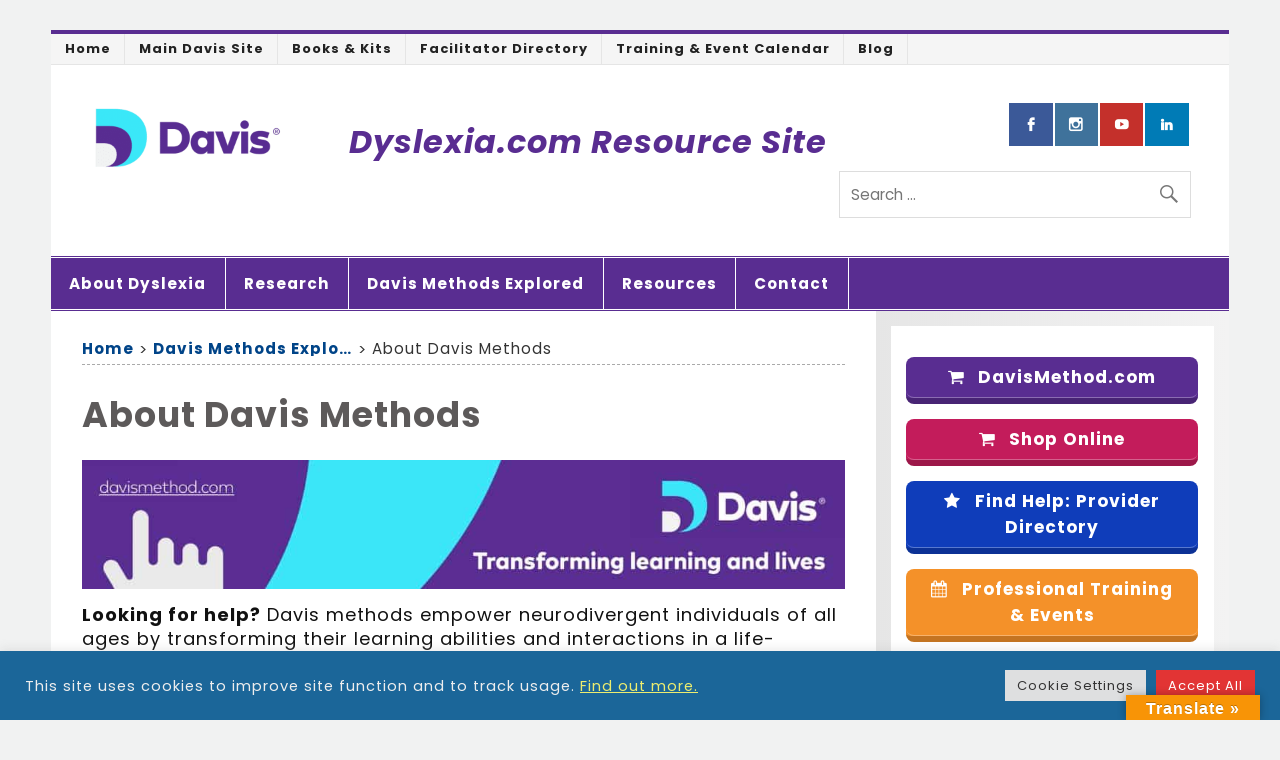

--- FILE ---
content_type: text/html; charset=UTF-8
request_url: https://www.dyslexia.com/davis-difference/about-davis/
body_size: 21525
content:
<!DOCTYPE html><!-- HTML 5 -->
<html dir="ltr" lang="en-US" prefix="og: https://ogp.me/ns# fb: http://ogp.me/ns/fb#">

<head>
<meta charset="UTF-8" />
<meta name="viewport" content="width=device-width, initial-scale=1">
<link rel="profile" href="http://gmpg.org/xfn/11" />
<link rel="pingback" href="https://www.dyslexia.com/xmlrpc.php" />

<title>About Davis Methods | Dyslexia.com Resource Site</title>

		<!-- All in One SEO 4.9.3 - aioseo.com -->
	<meta name="robots" content="max-image-preview:large" />
	<link rel="canonical" href="https://www.dyslexia.com/davis-difference/about-davis/" />
	<meta name="generator" content="All in One SEO (AIOSEO) 4.9.3" />
		<meta property="og:locale" content="en_US" />
		<meta property="og:site_name" content="Dyslexia.com Resource Site |" />
		<meta property="og:type" content="article" />
		<meta property="og:title" content="About Davis Methods | Dyslexia.com Resource Site" />
		<meta property="og:url" content="https://www.dyslexia.com/davis-difference/about-davis/" />
		<meta property="og:image" content="https://www.dyslexia.com/wp-content/uploads/2024/04/davisrlogo.png" />
		<meta property="og:image:secure_url" content="https://www.dyslexia.com/wp-content/uploads/2024/04/davisrlogo.png" />
		<meta property="article:published_time" content="2016-05-23T10:03:58+00:00" />
		<meta property="article:modified_time" content="2024-04-13T07:46:40+00:00" />
		<meta name="twitter:card" content="summary" />
		<meta name="twitter:title" content="About Davis Methods | Dyslexia.com Resource Site" />
		<meta name="twitter:image" content="https://www.dyslexia.com/wp-content/uploads/2024/04/davisrlogo.png" />
		<script type="application/ld+json" class="aioseo-schema">
			{"@context":"https:\/\/schema.org","@graph":[{"@type":"BreadcrumbList","@id":"https:\/\/www.dyslexia.com\/davis-difference\/about-davis\/#breadcrumblist","itemListElement":[{"@type":"ListItem","@id":"https:\/\/www.dyslexia.com#listItem","position":1,"name":"Home","item":"https:\/\/www.dyslexia.com","nextItem":{"@type":"ListItem","@id":"https:\/\/www.dyslexia.com\/davis-difference\/#listItem","name":"Davis Methods Explored"}},{"@type":"ListItem","@id":"https:\/\/www.dyslexia.com\/davis-difference\/#listItem","position":2,"name":"Davis Methods Explored","item":"https:\/\/www.dyslexia.com\/davis-difference\/","nextItem":{"@type":"ListItem","@id":"https:\/\/www.dyslexia.com\/davis-difference\/about-davis\/#listItem","name":"About Davis Methods"},"previousItem":{"@type":"ListItem","@id":"https:\/\/www.dyslexia.com#listItem","name":"Home"}},{"@type":"ListItem","@id":"https:\/\/www.dyslexia.com\/davis-difference\/about-davis\/#listItem","position":3,"name":"About Davis Methods","previousItem":{"@type":"ListItem","@id":"https:\/\/www.dyslexia.com\/davis-difference\/#listItem","name":"Davis Methods Explored"}}]},{"@type":"Organization","@id":"https:\/\/www.dyslexia.com\/#organization","name":"Dyslexia the Gift","url":"https:\/\/www.dyslexia.com\/","logo":{"@type":"ImageObject","url":"https:\/\/www.dyslexia.com\/wp-content\/uploads\/2024\/04\/davisrlogo.png","@id":"https:\/\/www.dyslexia.com\/davis-difference\/about-davis\/#organizationLogo","width":300,"height":102},"image":{"@id":"https:\/\/www.dyslexia.com\/davis-difference\/about-davis\/#organizationLogo"}},{"@type":"WebPage","@id":"https:\/\/www.dyslexia.com\/davis-difference\/about-davis\/#webpage","url":"https:\/\/www.dyslexia.com\/davis-difference\/about-davis\/","name":"About Davis Methods | Dyslexia.com Resource Site","inLanguage":"en-US","isPartOf":{"@id":"https:\/\/www.dyslexia.com\/#website"},"breadcrumb":{"@id":"https:\/\/www.dyslexia.com\/davis-difference\/about-davis\/#breadcrumblist"},"datePublished":"2016-05-23T03:03:58-07:00","dateModified":"2024-04-13T00:46:40-07:00"},{"@type":"WebSite","@id":"https:\/\/www.dyslexia.com\/#website","url":"https:\/\/www.dyslexia.com\/","name":"Dyslexia the Gift","inLanguage":"en-US","publisher":{"@id":"https:\/\/www.dyslexia.com\/#organization"}}]}
		</script>
		<!-- All in One SEO -->

<link rel='dns-prefetch' href='//translate.google.com' />
<link rel='dns-prefetch' href='//code.responsivevoice.org' />
<link rel='dns-prefetch' href='//stats.wp.com' />
<link rel='dns-prefetch' href='//fonts.googleapis.com' />
<link rel='dns-prefetch' href='//maxcdn.bootstrapcdn.com' />
<link rel="alternate" type="application/rss+xml" title="Dyslexia.com Resource Site &raquo; Feed" href="https://www.dyslexia.com/feed/" />
<link rel="alternate" type="application/rss+xml" title="Dyslexia.com Resource Site &raquo; Comments Feed" href="https://www.dyslexia.com/comments/feed/" />
<link rel="alternate" title="oEmbed (JSON)" type="application/json+oembed" href="https://www.dyslexia.com/wp-json/oembed/1.0/embed?url=https%3A%2F%2Fwww.dyslexia.com%2Fdavis-difference%2Fabout-davis%2F" />
<link rel="alternate" title="oEmbed (XML)" type="text/xml+oembed" href="https://www.dyslexia.com/wp-json/oembed/1.0/embed?url=https%3A%2F%2Fwww.dyslexia.com%2Fdavis-difference%2Fabout-davis%2F&#038;format=xml" />
<style id='wp-img-auto-sizes-contain-inline-css' type='text/css'>
img:is([sizes=auto i],[sizes^="auto," i]){contain-intrinsic-size:3000px 1500px}
/*# sourceURL=wp-img-auto-sizes-contain-inline-css */
</style>
<link rel='stylesheet' id='smartline-custom-fonts-css' href='https://www.dyslexia.com/wp-content/themes/smartline-lite/css/custom-fonts.css?ver=20180413' type='text/css' media='all' />
<link rel='stylesheet' id='smartline-pro-custom-fonts-css' href='//fonts.googleapis.com/css?family=Poppins%3A400%2C400italic%2C700%2C700italic%7CPoppins%3A400%2C400italic%2C700%2C700italic%7CPoppins%3A400%2C400italic%2C700%2C700italic%7CPoppins%3A400%2C400italic%2C700%2C700italic&#038;subset=latin%2Clatin-ext' type='text/css' media='all' />
<style id='wp-emoji-styles-inline-css' type='text/css'>

	img.wp-smiley, img.emoji {
		display: inline !important;
		border: none !important;
		box-shadow: none !important;
		height: 1em !important;
		width: 1em !important;
		margin: 0 0.07em !important;
		vertical-align: -0.1em !important;
		background: none !important;
		padding: 0 !important;
	}
/*# sourceURL=wp-emoji-styles-inline-css */
</style>
<style id='wp-block-library-inline-css' type='text/css'>
:root{--wp-block-synced-color:#7a00df;--wp-block-synced-color--rgb:122,0,223;--wp-bound-block-color:var(--wp-block-synced-color);--wp-editor-canvas-background:#ddd;--wp-admin-theme-color:#007cba;--wp-admin-theme-color--rgb:0,124,186;--wp-admin-theme-color-darker-10:#006ba1;--wp-admin-theme-color-darker-10--rgb:0,107,160.5;--wp-admin-theme-color-darker-20:#005a87;--wp-admin-theme-color-darker-20--rgb:0,90,135;--wp-admin-border-width-focus:2px}@media (min-resolution:192dpi){:root{--wp-admin-border-width-focus:1.5px}}.wp-element-button{cursor:pointer}:root .has-very-light-gray-background-color{background-color:#eee}:root .has-very-dark-gray-background-color{background-color:#313131}:root .has-very-light-gray-color{color:#eee}:root .has-very-dark-gray-color{color:#313131}:root .has-vivid-green-cyan-to-vivid-cyan-blue-gradient-background{background:linear-gradient(135deg,#00d084,#0693e3)}:root .has-purple-crush-gradient-background{background:linear-gradient(135deg,#34e2e4,#4721fb 50%,#ab1dfe)}:root .has-hazy-dawn-gradient-background{background:linear-gradient(135deg,#faaca8,#dad0ec)}:root .has-subdued-olive-gradient-background{background:linear-gradient(135deg,#fafae1,#67a671)}:root .has-atomic-cream-gradient-background{background:linear-gradient(135deg,#fdd79a,#004a59)}:root .has-nightshade-gradient-background{background:linear-gradient(135deg,#330968,#31cdcf)}:root .has-midnight-gradient-background{background:linear-gradient(135deg,#020381,#2874fc)}:root{--wp--preset--font-size--normal:16px;--wp--preset--font-size--huge:42px}.has-regular-font-size{font-size:1em}.has-larger-font-size{font-size:2.625em}.has-normal-font-size{font-size:var(--wp--preset--font-size--normal)}.has-huge-font-size{font-size:var(--wp--preset--font-size--huge)}.has-text-align-center{text-align:center}.has-text-align-left{text-align:left}.has-text-align-right{text-align:right}.has-fit-text{white-space:nowrap!important}#end-resizable-editor-section{display:none}.aligncenter{clear:both}.items-justified-left{justify-content:flex-start}.items-justified-center{justify-content:center}.items-justified-right{justify-content:flex-end}.items-justified-space-between{justify-content:space-between}.screen-reader-text{border:0;clip-path:inset(50%);height:1px;margin:-1px;overflow:hidden;padding:0;position:absolute;width:1px;word-wrap:normal!important}.screen-reader-text:focus{background-color:#ddd;clip-path:none;color:#444;display:block;font-size:1em;height:auto;left:5px;line-height:normal;padding:15px 23px 14px;text-decoration:none;top:5px;width:auto;z-index:100000}html :where(.has-border-color){border-style:solid}html :where([style*=border-top-color]){border-top-style:solid}html :where([style*=border-right-color]){border-right-style:solid}html :where([style*=border-bottom-color]){border-bottom-style:solid}html :where([style*=border-left-color]){border-left-style:solid}html :where([style*=border-width]){border-style:solid}html :where([style*=border-top-width]){border-top-style:solid}html :where([style*=border-right-width]){border-right-style:solid}html :where([style*=border-bottom-width]){border-bottom-style:solid}html :where([style*=border-left-width]){border-left-style:solid}html :where(img[class*=wp-image-]){height:auto;max-width:100%}:where(figure){margin:0 0 1em}html :where(.is-position-sticky){--wp-admin--admin-bar--position-offset:var(--wp-admin--admin-bar--height,0px)}@media screen and (max-width:600px){html :where(.is-position-sticky){--wp-admin--admin-bar--position-offset:0px}}

/*# sourceURL=wp-block-library-inline-css */
</style><style id='wp-block-image-inline-css' type='text/css'>
.wp-block-image>a,.wp-block-image>figure>a{display:inline-block}.wp-block-image img{box-sizing:border-box;height:auto;max-width:100%;vertical-align:bottom}@media not (prefers-reduced-motion){.wp-block-image img.hide{visibility:hidden}.wp-block-image img.show{animation:show-content-image .4s}}.wp-block-image[style*=border-radius] img,.wp-block-image[style*=border-radius]>a{border-radius:inherit}.wp-block-image.has-custom-border img{box-sizing:border-box}.wp-block-image.aligncenter{text-align:center}.wp-block-image.alignfull>a,.wp-block-image.alignwide>a{width:100%}.wp-block-image.alignfull img,.wp-block-image.alignwide img{height:auto;width:100%}.wp-block-image .aligncenter,.wp-block-image .alignleft,.wp-block-image .alignright,.wp-block-image.aligncenter,.wp-block-image.alignleft,.wp-block-image.alignright{display:table}.wp-block-image .aligncenter>figcaption,.wp-block-image .alignleft>figcaption,.wp-block-image .alignright>figcaption,.wp-block-image.aligncenter>figcaption,.wp-block-image.alignleft>figcaption,.wp-block-image.alignright>figcaption{caption-side:bottom;display:table-caption}.wp-block-image .alignleft{float:left;margin:.5em 1em .5em 0}.wp-block-image .alignright{float:right;margin:.5em 0 .5em 1em}.wp-block-image .aligncenter{margin-left:auto;margin-right:auto}.wp-block-image :where(figcaption){margin-bottom:1em;margin-top:.5em}.wp-block-image.is-style-circle-mask img{border-radius:9999px}@supports ((-webkit-mask-image:none) or (mask-image:none)) or (-webkit-mask-image:none){.wp-block-image.is-style-circle-mask img{border-radius:0;-webkit-mask-image:url('data:image/svg+xml;utf8,<svg viewBox="0 0 100 100" xmlns="http://www.w3.org/2000/svg"><circle cx="50" cy="50" r="50"/></svg>');mask-image:url('data:image/svg+xml;utf8,<svg viewBox="0 0 100 100" xmlns="http://www.w3.org/2000/svg"><circle cx="50" cy="50" r="50"/></svg>');mask-mode:alpha;-webkit-mask-position:center;mask-position:center;-webkit-mask-repeat:no-repeat;mask-repeat:no-repeat;-webkit-mask-size:contain;mask-size:contain}}:root :where(.wp-block-image.is-style-rounded img,.wp-block-image .is-style-rounded img){border-radius:9999px}.wp-block-image figure{margin:0}.wp-lightbox-container{display:flex;flex-direction:column;position:relative}.wp-lightbox-container img{cursor:zoom-in}.wp-lightbox-container img:hover+button{opacity:1}.wp-lightbox-container button{align-items:center;backdrop-filter:blur(16px) saturate(180%);background-color:#5a5a5a40;border:none;border-radius:4px;cursor:zoom-in;display:flex;height:20px;justify-content:center;opacity:0;padding:0;position:absolute;right:16px;text-align:center;top:16px;width:20px;z-index:100}@media not (prefers-reduced-motion){.wp-lightbox-container button{transition:opacity .2s ease}}.wp-lightbox-container button:focus-visible{outline:3px auto #5a5a5a40;outline:3px auto -webkit-focus-ring-color;outline-offset:3px}.wp-lightbox-container button:hover{cursor:pointer;opacity:1}.wp-lightbox-container button:focus{opacity:1}.wp-lightbox-container button:focus,.wp-lightbox-container button:hover,.wp-lightbox-container button:not(:hover):not(:active):not(.has-background){background-color:#5a5a5a40;border:none}.wp-lightbox-overlay{box-sizing:border-box;cursor:zoom-out;height:100vh;left:0;overflow:hidden;position:fixed;top:0;visibility:hidden;width:100%;z-index:100000}.wp-lightbox-overlay .close-button{align-items:center;cursor:pointer;display:flex;justify-content:center;min-height:40px;min-width:40px;padding:0;position:absolute;right:calc(env(safe-area-inset-right) + 16px);top:calc(env(safe-area-inset-top) + 16px);z-index:5000000}.wp-lightbox-overlay .close-button:focus,.wp-lightbox-overlay .close-button:hover,.wp-lightbox-overlay .close-button:not(:hover):not(:active):not(.has-background){background:none;border:none}.wp-lightbox-overlay .lightbox-image-container{height:var(--wp--lightbox-container-height);left:50%;overflow:hidden;position:absolute;top:50%;transform:translate(-50%,-50%);transform-origin:top left;width:var(--wp--lightbox-container-width);z-index:9999999999}.wp-lightbox-overlay .wp-block-image{align-items:center;box-sizing:border-box;display:flex;height:100%;justify-content:center;margin:0;position:relative;transform-origin:0 0;width:100%;z-index:3000000}.wp-lightbox-overlay .wp-block-image img{height:var(--wp--lightbox-image-height);min-height:var(--wp--lightbox-image-height);min-width:var(--wp--lightbox-image-width);width:var(--wp--lightbox-image-width)}.wp-lightbox-overlay .wp-block-image figcaption{display:none}.wp-lightbox-overlay button{background:none;border:none}.wp-lightbox-overlay .scrim{background-color:#fff;height:100%;opacity:.9;position:absolute;width:100%;z-index:2000000}.wp-lightbox-overlay.active{visibility:visible}@media not (prefers-reduced-motion){.wp-lightbox-overlay.active{animation:turn-on-visibility .25s both}.wp-lightbox-overlay.active img{animation:turn-on-visibility .35s both}.wp-lightbox-overlay.show-closing-animation:not(.active){animation:turn-off-visibility .35s both}.wp-lightbox-overlay.show-closing-animation:not(.active) img{animation:turn-off-visibility .25s both}.wp-lightbox-overlay.zoom.active{animation:none;opacity:1;visibility:visible}.wp-lightbox-overlay.zoom.active .lightbox-image-container{animation:lightbox-zoom-in .4s}.wp-lightbox-overlay.zoom.active .lightbox-image-container img{animation:none}.wp-lightbox-overlay.zoom.active .scrim{animation:turn-on-visibility .4s forwards}.wp-lightbox-overlay.zoom.show-closing-animation:not(.active){animation:none}.wp-lightbox-overlay.zoom.show-closing-animation:not(.active) .lightbox-image-container{animation:lightbox-zoom-out .4s}.wp-lightbox-overlay.zoom.show-closing-animation:not(.active) .lightbox-image-container img{animation:none}.wp-lightbox-overlay.zoom.show-closing-animation:not(.active) .scrim{animation:turn-off-visibility .4s forwards}}@keyframes show-content-image{0%{visibility:hidden}99%{visibility:hidden}to{visibility:visible}}@keyframes turn-on-visibility{0%{opacity:0}to{opacity:1}}@keyframes turn-off-visibility{0%{opacity:1;visibility:visible}99%{opacity:0;visibility:visible}to{opacity:0;visibility:hidden}}@keyframes lightbox-zoom-in{0%{transform:translate(calc((-100vw + var(--wp--lightbox-scrollbar-width))/2 + var(--wp--lightbox-initial-left-position)),calc(-50vh + var(--wp--lightbox-initial-top-position))) scale(var(--wp--lightbox-scale))}to{transform:translate(-50%,-50%) scale(1)}}@keyframes lightbox-zoom-out{0%{transform:translate(-50%,-50%) scale(1);visibility:visible}99%{visibility:visible}to{transform:translate(calc((-100vw + var(--wp--lightbox-scrollbar-width))/2 + var(--wp--lightbox-initial-left-position)),calc(-50vh + var(--wp--lightbox-initial-top-position))) scale(var(--wp--lightbox-scale));visibility:hidden}}
/*# sourceURL=https://www.dyslexia.com/wp-includes/blocks/image/style.min.css */
</style>
<style id='wp-block-paragraph-inline-css' type='text/css'>
.is-small-text{font-size:.875em}.is-regular-text{font-size:1em}.is-large-text{font-size:2.25em}.is-larger-text{font-size:3em}.has-drop-cap:not(:focus):first-letter{float:left;font-size:8.4em;font-style:normal;font-weight:100;line-height:.68;margin:.05em .1em 0 0;text-transform:uppercase}body.rtl .has-drop-cap:not(:focus):first-letter{float:none;margin-left:.1em}p.has-drop-cap.has-background{overflow:hidden}:root :where(p.has-background){padding:1.25em 2.375em}:where(p.has-text-color:not(.has-link-color)) a{color:inherit}p.has-text-align-left[style*="writing-mode:vertical-lr"],p.has-text-align-right[style*="writing-mode:vertical-rl"]{rotate:180deg}
/*# sourceURL=https://www.dyslexia.com/wp-includes/blocks/paragraph/style.min.css */
</style>
<style id='wp-block-separator-inline-css' type='text/css'>
@charset "UTF-8";.wp-block-separator{border:none;border-top:2px solid}:root :where(.wp-block-separator.is-style-dots){height:auto;line-height:1;text-align:center}:root :where(.wp-block-separator.is-style-dots):before{color:currentColor;content:"···";font-family:serif;font-size:1.5em;letter-spacing:2em;padding-left:2em}.wp-block-separator.is-style-dots{background:none!important;border:none!important}
/*# sourceURL=https://www.dyslexia.com/wp-includes/blocks/separator/style.min.css */
</style>
<style id='global-styles-inline-css' type='text/css'>
:root{--wp--preset--aspect-ratio--square: 1;--wp--preset--aspect-ratio--4-3: 4/3;--wp--preset--aspect-ratio--3-4: 3/4;--wp--preset--aspect-ratio--3-2: 3/2;--wp--preset--aspect-ratio--2-3: 2/3;--wp--preset--aspect-ratio--16-9: 16/9;--wp--preset--aspect-ratio--9-16: 9/16;--wp--preset--color--black: #353535;--wp--preset--color--cyan-bluish-gray: #abb8c3;--wp--preset--color--white: #ffffff;--wp--preset--color--pale-pink: #f78da7;--wp--preset--color--vivid-red: #cf2e2e;--wp--preset--color--luminous-vivid-orange: #ff6900;--wp--preset--color--luminous-vivid-amber: #fcb900;--wp--preset--color--light-green-cyan: #7bdcb5;--wp--preset--color--vivid-green-cyan: #00d084;--wp--preset--color--pale-cyan-blue: #8ed1fc;--wp--preset--color--vivid-cyan-blue: #0693e3;--wp--preset--color--vivid-purple: #9b51e0;--wp--preset--color--primary: #004488;--wp--preset--color--light-gray: #f0f0f0;--wp--preset--color--dark-gray: #777777;--wp--preset--gradient--vivid-cyan-blue-to-vivid-purple: linear-gradient(135deg,rgb(6,147,227) 0%,rgb(155,81,224) 100%);--wp--preset--gradient--light-green-cyan-to-vivid-green-cyan: linear-gradient(135deg,rgb(122,220,180) 0%,rgb(0,208,130) 100%);--wp--preset--gradient--luminous-vivid-amber-to-luminous-vivid-orange: linear-gradient(135deg,rgb(252,185,0) 0%,rgb(255,105,0) 100%);--wp--preset--gradient--luminous-vivid-orange-to-vivid-red: linear-gradient(135deg,rgb(255,105,0) 0%,rgb(207,46,46) 100%);--wp--preset--gradient--very-light-gray-to-cyan-bluish-gray: linear-gradient(135deg,rgb(238,238,238) 0%,rgb(169,184,195) 100%);--wp--preset--gradient--cool-to-warm-spectrum: linear-gradient(135deg,rgb(74,234,220) 0%,rgb(151,120,209) 20%,rgb(207,42,186) 40%,rgb(238,44,130) 60%,rgb(251,105,98) 80%,rgb(254,248,76) 100%);--wp--preset--gradient--blush-light-purple: linear-gradient(135deg,rgb(255,206,236) 0%,rgb(152,150,240) 100%);--wp--preset--gradient--blush-bordeaux: linear-gradient(135deg,rgb(254,205,165) 0%,rgb(254,45,45) 50%,rgb(107,0,62) 100%);--wp--preset--gradient--luminous-dusk: linear-gradient(135deg,rgb(255,203,112) 0%,rgb(199,81,192) 50%,rgb(65,88,208) 100%);--wp--preset--gradient--pale-ocean: linear-gradient(135deg,rgb(255,245,203) 0%,rgb(182,227,212) 50%,rgb(51,167,181) 100%);--wp--preset--gradient--electric-grass: linear-gradient(135deg,rgb(202,248,128) 0%,rgb(113,206,126) 100%);--wp--preset--gradient--midnight: linear-gradient(135deg,rgb(2,3,129) 0%,rgb(40,116,252) 100%);--wp--preset--font-size--small: 13px;--wp--preset--font-size--medium: 20px;--wp--preset--font-size--large: 36px;--wp--preset--font-size--x-large: 42px;--wp--preset--spacing--20: 0.44rem;--wp--preset--spacing--30: 0.67rem;--wp--preset--spacing--40: 1rem;--wp--preset--spacing--50: 1.5rem;--wp--preset--spacing--60: 2.25rem;--wp--preset--spacing--70: 3.38rem;--wp--preset--spacing--80: 5.06rem;--wp--preset--shadow--natural: 6px 6px 9px rgba(0, 0, 0, 0.2);--wp--preset--shadow--deep: 12px 12px 50px rgba(0, 0, 0, 0.4);--wp--preset--shadow--sharp: 6px 6px 0px rgba(0, 0, 0, 0.2);--wp--preset--shadow--outlined: 6px 6px 0px -3px rgb(255, 255, 255), 6px 6px rgb(0, 0, 0);--wp--preset--shadow--crisp: 6px 6px 0px rgb(0, 0, 0);}:where(.is-layout-flex){gap: 0.5em;}:where(.is-layout-grid){gap: 0.5em;}body .is-layout-flex{display: flex;}.is-layout-flex{flex-wrap: wrap;align-items: center;}.is-layout-flex > :is(*, div){margin: 0;}body .is-layout-grid{display: grid;}.is-layout-grid > :is(*, div){margin: 0;}:where(.wp-block-columns.is-layout-flex){gap: 2em;}:where(.wp-block-columns.is-layout-grid){gap: 2em;}:where(.wp-block-post-template.is-layout-flex){gap: 1.25em;}:where(.wp-block-post-template.is-layout-grid){gap: 1.25em;}.has-black-color{color: var(--wp--preset--color--black) !important;}.has-cyan-bluish-gray-color{color: var(--wp--preset--color--cyan-bluish-gray) !important;}.has-white-color{color: var(--wp--preset--color--white) !important;}.has-pale-pink-color{color: var(--wp--preset--color--pale-pink) !important;}.has-vivid-red-color{color: var(--wp--preset--color--vivid-red) !important;}.has-luminous-vivid-orange-color{color: var(--wp--preset--color--luminous-vivid-orange) !important;}.has-luminous-vivid-amber-color{color: var(--wp--preset--color--luminous-vivid-amber) !important;}.has-light-green-cyan-color{color: var(--wp--preset--color--light-green-cyan) !important;}.has-vivid-green-cyan-color{color: var(--wp--preset--color--vivid-green-cyan) !important;}.has-pale-cyan-blue-color{color: var(--wp--preset--color--pale-cyan-blue) !important;}.has-vivid-cyan-blue-color{color: var(--wp--preset--color--vivid-cyan-blue) !important;}.has-vivid-purple-color{color: var(--wp--preset--color--vivid-purple) !important;}.has-black-background-color{background-color: var(--wp--preset--color--black) !important;}.has-cyan-bluish-gray-background-color{background-color: var(--wp--preset--color--cyan-bluish-gray) !important;}.has-white-background-color{background-color: var(--wp--preset--color--white) !important;}.has-pale-pink-background-color{background-color: var(--wp--preset--color--pale-pink) !important;}.has-vivid-red-background-color{background-color: var(--wp--preset--color--vivid-red) !important;}.has-luminous-vivid-orange-background-color{background-color: var(--wp--preset--color--luminous-vivid-orange) !important;}.has-luminous-vivid-amber-background-color{background-color: var(--wp--preset--color--luminous-vivid-amber) !important;}.has-light-green-cyan-background-color{background-color: var(--wp--preset--color--light-green-cyan) !important;}.has-vivid-green-cyan-background-color{background-color: var(--wp--preset--color--vivid-green-cyan) !important;}.has-pale-cyan-blue-background-color{background-color: var(--wp--preset--color--pale-cyan-blue) !important;}.has-vivid-cyan-blue-background-color{background-color: var(--wp--preset--color--vivid-cyan-blue) !important;}.has-vivid-purple-background-color{background-color: var(--wp--preset--color--vivid-purple) !important;}.has-black-border-color{border-color: var(--wp--preset--color--black) !important;}.has-cyan-bluish-gray-border-color{border-color: var(--wp--preset--color--cyan-bluish-gray) !important;}.has-white-border-color{border-color: var(--wp--preset--color--white) !important;}.has-pale-pink-border-color{border-color: var(--wp--preset--color--pale-pink) !important;}.has-vivid-red-border-color{border-color: var(--wp--preset--color--vivid-red) !important;}.has-luminous-vivid-orange-border-color{border-color: var(--wp--preset--color--luminous-vivid-orange) !important;}.has-luminous-vivid-amber-border-color{border-color: var(--wp--preset--color--luminous-vivid-amber) !important;}.has-light-green-cyan-border-color{border-color: var(--wp--preset--color--light-green-cyan) !important;}.has-vivid-green-cyan-border-color{border-color: var(--wp--preset--color--vivid-green-cyan) !important;}.has-pale-cyan-blue-border-color{border-color: var(--wp--preset--color--pale-cyan-blue) !important;}.has-vivid-cyan-blue-border-color{border-color: var(--wp--preset--color--vivid-cyan-blue) !important;}.has-vivid-purple-border-color{border-color: var(--wp--preset--color--vivid-purple) !important;}.has-vivid-cyan-blue-to-vivid-purple-gradient-background{background: var(--wp--preset--gradient--vivid-cyan-blue-to-vivid-purple) !important;}.has-light-green-cyan-to-vivid-green-cyan-gradient-background{background: var(--wp--preset--gradient--light-green-cyan-to-vivid-green-cyan) !important;}.has-luminous-vivid-amber-to-luminous-vivid-orange-gradient-background{background: var(--wp--preset--gradient--luminous-vivid-amber-to-luminous-vivid-orange) !important;}.has-luminous-vivid-orange-to-vivid-red-gradient-background{background: var(--wp--preset--gradient--luminous-vivid-orange-to-vivid-red) !important;}.has-very-light-gray-to-cyan-bluish-gray-gradient-background{background: var(--wp--preset--gradient--very-light-gray-to-cyan-bluish-gray) !important;}.has-cool-to-warm-spectrum-gradient-background{background: var(--wp--preset--gradient--cool-to-warm-spectrum) !important;}.has-blush-light-purple-gradient-background{background: var(--wp--preset--gradient--blush-light-purple) !important;}.has-blush-bordeaux-gradient-background{background: var(--wp--preset--gradient--blush-bordeaux) !important;}.has-luminous-dusk-gradient-background{background: var(--wp--preset--gradient--luminous-dusk) !important;}.has-pale-ocean-gradient-background{background: var(--wp--preset--gradient--pale-ocean) !important;}.has-electric-grass-gradient-background{background: var(--wp--preset--gradient--electric-grass) !important;}.has-midnight-gradient-background{background: var(--wp--preset--gradient--midnight) !important;}.has-small-font-size{font-size: var(--wp--preset--font-size--small) !important;}.has-medium-font-size{font-size: var(--wp--preset--font-size--medium) !important;}.has-large-font-size{font-size: var(--wp--preset--font-size--large) !important;}.has-x-large-font-size{font-size: var(--wp--preset--font-size--x-large) !important;}
/*# sourceURL=global-styles-inline-css */
</style>

<style id='classic-theme-styles-inline-css' type='text/css'>
/*! This file is auto-generated */
.wp-block-button__link{color:#fff;background-color:#32373c;border-radius:9999px;box-shadow:none;text-decoration:none;padding:calc(.667em + 2px) calc(1.333em + 2px);font-size:1.125em}.wp-block-file__button{background:#32373c;color:#fff;text-decoration:none}
/*# sourceURL=/wp-includes/css/classic-themes.min.css */
</style>
<link rel='stylesheet' id='cookie-law-info-css' href='https://www.dyslexia.com/wp-content/plugins/cookie-law-info/legacy/public/css/cookie-law-info-public.css?ver=3.3.9.1' type='text/css' media='all' />
<link rel='stylesheet' id='cookie-law-info-gdpr-css' href='https://www.dyslexia.com/wp-content/plugins/cookie-law-info/legacy/public/css/cookie-law-info-gdpr.css?ver=3.3.9.1' type='text/css' media='all' />
<link rel='stylesheet' id='google-language-translator-css' href='https://www.dyslexia.com/wp-content/plugins/google-language-translator/css/style.css?ver=6.0.20' type='text/css' media='' />
<link rel='stylesheet' id='glt-toolbar-styles-css' href='https://www.dyslexia.com/wp-content/plugins/google-language-translator/css/toolbar.css?ver=6.0.20' type='text/css' media='' />
<link rel='stylesheet' id='page-list-style-css' href='https://www.dyslexia.com/wp-content/plugins/page-list/css/page-list.css?ver=5.9' type='text/css' media='all' />
<link rel='stylesheet' id='rv-style-css' href='https://www.dyslexia.com/wp-content/plugins/responsivevoice-text-to-speech/includes/css/responsivevoice.css?ver=6.9' type='text/css' media='all' />
<link rel='stylesheet' id='smartline-lite-stylesheet-css' href='https://www.dyslexia.com/wp-content/themes/smartline-child/style.css?ver=20230606.0' type='text/css' media='all' />
<link rel='stylesheet' id='smartline-widgets-stylesheet-css' href='https://www.dyslexia.com/wp-content/plugins/smartline-widgets/css/smartline-widgets.css?ver=6.9' type='text/css' media='all' />
<link rel='stylesheet' id='super-rss-reader-css' href='https://www.dyslexia.com/wp-content/plugins/super-rss-reader/public/css/style.min.css?ver=5.4' type='text/css' media='all' />
<link rel='stylesheet' id='widgetopts-styles-css' href='https://www.dyslexia.com/wp-content/plugins/widget-options/assets/css/widget-options.css?ver=4.1.3' type='text/css' media='all' />
<link rel='stylesheet' id='parent-style-css' href='https://www.dyslexia.com/wp-content/themes/smartline-lite/style.css?ver=6.9' type='text/css' media='all' />
<link rel='stylesheet' id='load-fa-css' href='https://maxcdn.bootstrapcdn.com/font-awesome/4.7.0/css/font-awesome.min.css?ver=6.9' type='text/css' media='all' />
<link rel='stylesheet' id='genericons-css' href='https://www.dyslexia.com/wp-content/plugins/jetpack/_inc/genericons/genericons/genericons.css?ver=3.1' type='text/css' media='all' />
<link rel='stylesheet' id='upw_theme_standard-css' href='https://www.dyslexia.com/wp-content/plugins/ultimate-posts-widget/css/upw-theme-standard.min.css?ver=6.9' type='text/css' media='all' />
<link rel='stylesheet' id='smartline-pro-stylesheet-css' href='https://www.dyslexia.com/wp-content/plugins/smartline-pro/css/smartline-pro.css?ver=1.2.1' type='text/css' media='all' />
<script type="text/javascript" src="https://www.dyslexia.com/wp-includes/js/jquery/jquery.min.js?ver=3.7.1" id="jquery-core-js"></script>
<script type="text/javascript" src="https://www.dyslexia.com/wp-includes/js/jquery/jquery-migrate.min.js?ver=3.4.1" id="jquery-migrate-js"></script>
<script type="text/javascript" id="cookie-law-info-js-extra">
/* <![CDATA[ */
var Cli_Data = {"nn_cookie_ids":[],"cookielist":[],"non_necessary_cookies":[],"ccpaEnabled":"","ccpaRegionBased":"","ccpaBarEnabled":"","strictlyEnabled":["necessary","obligatoire"],"ccpaType":"gdpr","js_blocking":"1","custom_integration":"","triggerDomRefresh":"","secure_cookies":""};
var cli_cookiebar_settings = {"animate_speed_hide":"500","animate_speed_show":"500","background":"#1b6699","border":"#b1a6a6c2","border_on":"","button_1_button_colour":"#61a229","button_1_button_hover":"#4e8221","button_1_link_colour":"#fff","button_1_as_button":"1","button_1_new_win":"","button_2_button_colour":"#333","button_2_button_hover":"#292929","button_2_link_colour":"#eded6f","button_2_as_button":"","button_2_hidebar":"","button_3_button_colour":"#dedfe0","button_3_button_hover":"#b2b2b3","button_3_link_colour":"#333333","button_3_as_button":"1","button_3_new_win":"","button_4_button_colour":"#dedfe0","button_4_button_hover":"#b2b2b3","button_4_link_colour":"#333333","button_4_as_button":"1","button_7_button_colour":"#e23434","button_7_button_hover":"#b52a2a","button_7_link_colour":"#fff","button_7_as_button":"1","button_7_new_win":"","font_family":"inherit","header_fix":"","notify_animate_hide":"1","notify_animate_show":"","notify_div_id":"#cookie-law-info-bar","notify_position_horizontal":"right","notify_position_vertical":"bottom","scroll_close":"","scroll_close_reload":"","accept_close_reload":"","reject_close_reload":"","showagain_tab":"","showagain_background":"#fff","showagain_border":"#000","showagain_div_id":"#cookie-law-info-again","showagain_x_position":"100px","text":"#eeeeee","show_once_yn":"1","show_once":"15000","logging_on":"","as_popup":"","popup_overlay":"1","bar_heading_text":"","cookie_bar_as":"banner","popup_showagain_position":"bottom-right","widget_position":"left"};
var log_object = {"ajax_url":"https://www.dyslexia.com/wp-admin/admin-ajax.php"};
//# sourceURL=cookie-law-info-js-extra
/* ]]> */
</script>
<script type="text/javascript" src="https://www.dyslexia.com/wp-content/plugins/cookie-law-info/legacy/public/js/cookie-law-info-public.js?ver=3.3.9.1" id="cookie-law-info-js"></script>
<script type="text/javascript" src="https://code.responsivevoice.org/responsivevoice.js?key=B69NnJcj" id="responsive-voice-js"></script>
<script type="text/javascript" src="https://www.dyslexia.com/wp-content/plugins/super-rss-reader/public/js/jquery.easy-ticker.min.js?ver=5.4" id="jquery-easy-ticker-js"></script>
<script type="text/javascript" src="https://www.dyslexia.com/wp-content/plugins/super-rss-reader/public/js/script.min.js?ver=5.4" id="super-rss-reader-js"></script>
<script type="text/javascript" id="smartline-lite-jquery-navigation-js-extra">
/* <![CDATA[ */
var smartline_menu_title = {"text":"Menu"};
//# sourceURL=smartline-lite-jquery-navigation-js-extra
/* ]]> */
</script>
<script type="text/javascript" src="https://www.dyslexia.com/wp-content/themes/smartline-lite/js/navigation.js?ver=20210324" id="smartline-lite-jquery-navigation-js"></script>
<link rel="https://api.w.org/" href="https://www.dyslexia.com/wp-json/" /><link rel="alternate" title="JSON" type="application/json" href="https://www.dyslexia.com/wp-json/wp/v2/pages/2056" /><link rel="EditURI" type="application/rsd+xml" title="RSD" href="https://www.dyslexia.com/xmlrpc.php?rsd" />

<link rel='shortlink' href='https://www.dyslexia.com/?p=2056' />
<style>#google_language_translator{width:auto!important;}div.skiptranslate.goog-te-gadget{display:inline!important;}.goog-tooltip{display: none!important;}.goog-tooltip:hover{display: none!important;}.goog-text-highlight{background-color:transparent!important;border:none!important;box-shadow:none!important;}#google_language_translator select.goog-te-combo{color:#32373c;}#google_language_translator{color:transparent;}body{top:0px!important;}#goog-gt-{display:none!important;}font font{background-color:transparent!important;box-shadow:none!important;position:initial!important;}#glt-translate-trigger > span{color:#ffffff;}#glt-translate-trigger{background:#f89406;}.goog-te-gadget .goog-te-combo{width:100%;}</style>	<style>img#wpstats{display:none}</style>
		<style type="text/css">
			#header-wrap {
				border-top: 4px solid #592d91;
			}
			#navi-wrap {
				border-top: 1px solid #592d91;
				border-bottom: 1px solid #592d91;
			}
			#mainnav-icon, #mainnav-toggle {
				background: #592d91;
			}
			@media only screen and (min-width: 60em) {
				#mainnav, #mainnav-menu {
					background: #592d91;
				}
			}
			#mainnav-menu a:hover, #mainnav-menu ul {
				background: #633f91;
			}
			
			@media only screen and (max-width: 60em) {
				#mainnav-toggle:hover, #mainnav-menu, #mainnav-menu a, #mainnav-menu ul {
					background: #633f91;
				}
				#mainnav-menu a:hover {
					background: rgba(255,255,255,0.05); 
				}
			}
			
			@media only screen and (min-width: 60em) {
				#mainnav-menu li.menu-item:hover a {
					background: #633f91;
				}
			}
			#logo .site-title, #logo .site-title a:link, #logo .site-title a:visited, 
			.page-title, .post-title, .post-title a:link, .post-title a:visited, .archive-title span {
				color: #594a4f;
			}
			#logo .site-title a:hover, #logo .site-title a:active, .post-title a:hover, .post-title a:active {
				color: #333;
			}
			a, a:link, a:visited, .comment a:link, .comment a:visited,
			.post-pagination a:link, .post-pagination a:visited, #image-nav .nav-previous a, #image-nav .nav-next a {
				color: #4d2591;
			}
			.post-pagination .current {
				background-color: #4d2591;
			}
			#sidebar .widgettitle, #frontpage-magazine-widgets .widget .widgettitle {
				background: #633f91;
				border: 1px solid #633f91;
			}
			#sidebar .widget a:link, #sidebar .widget a:visited {
				color: #593f91;
			}
			#footer-widgets-bg {
				background-color: #6b4f91;
			}
			#footer {
				background-color: #592d91;
			}</style><style type="text/css">
			body, input, textarea {
				font-family: "Poppins", Arial, Helvetica, sans-serif;
			}
			#logo .site-title, .page-title, .post-title, #frontpage-slider .zeeslide .slide-entry .slide-title,
			#comments .comments-title, #respond #reply-title {
				font-family: "Poppins", Arial, Helvetica, sans-serif;
			}
			#mainnav-icon, #mainnav-toggle, #mainnav-menu a {
				font-family: "Poppins", Arial, Helvetica, sans-serif;
			}
			.widgettitle, #frontpage-magazine-widgets .widget .widgettitle {
				font-family: "Poppins", Arial, Helvetica, sans-serif;
			}</style><style type="text/css" id="custom-background-css">
body.custom-background { background-color: #f1f2f2; }
</style>
	<link rel="icon" href="https://www.dyslexia.com/wp-content/uploads/2024/04/cropped-Davis_Symbol_RGB-32x32.png" sizes="32x32" />
<link rel="icon" href="https://www.dyslexia.com/wp-content/uploads/2024/04/cropped-Davis_Symbol_RGB-192x192.png" sizes="192x192" />
<link rel="apple-touch-icon" href="https://www.dyslexia.com/wp-content/uploads/2024/04/cropped-Davis_Symbol_RGB-180x180.png" />
<meta name="msapplication-TileImage" content="https://www.dyslexia.com/wp-content/uploads/2024/04/cropped-Davis_Symbol_RGB-270x270.png" />
		<style type="text/css" id="wp-custom-css">
			#logo .custom-logo {
    max-width: 200px;
}
#logo .site-title  {
color: #592d91;
/*display:block;*/
font-size:2.1em;
margin-left:1em;
margin-top:0.7em;
font-style:oblique;
}
#logo .site-title, #logo .site-title a:link, #logo .site-title a:visited {color: #592d91;}
h1.page-title {
    color: #5d5a5a;}
.entry h2 {
	color: #592d91 !important; }
.entry h3 {
	color: #4a4a4a; }
.entry h4, .comment h4 {
    color: #857c9f !important;}
#dysbar .srr-active-tab {
    background-color: #614092 !important;}
#dysbar .srr-tab-wrap li {
background-color: #3be8f847;}
#topnav-menu a:hover {
    background: #3be8f866;}
#post-28 h3:not(.page-list-ext-title), #post-30 h3:not(.page-list-ext-title), #post-32 h3:not(.page-list-ext-title), #post-34 h3:not(.page-list-ext-title), #post-141 h3:not(.page-list-ext-title), #post-143 h3:not(.page-list-ext-title), #post-2114 h3:not(.page-list-ext-title) {
    color: #FFF;
	background: #572e92!important; }
.error404 .widgettitle {
	background: #6be9f9; }

/* Big Screens Navi Fix | >720px */

@media only screen and (min-width: 60em) {
	#mainnav-menu li.menu-item:hover a:hover { background: #44c9d6;}
	}

		</style>
		
    <!-- START - Open Graph and Twitter Card Tags 3.3.8 -->
     <!-- Facebook Open Graph -->
      <meta property="og:locale" content="en_US"/>
      <meta property="og:site_name" content="Dyslexia.com Resource Site"/>
      <meta property="og:title" content="About Davis Methods"/>
      <meta property="og:url" content="https://www.dyslexia.com/davis-difference/about-davis/"/>
      <meta property="og:type" content="article"/>
      <meta property="og:description" content="About Davis Methods"/>
     <!-- Google+ / Schema.org -->
     <!-- Twitter Cards -->
      <meta name="twitter:title" content="About Davis Methods"/>
      <meta name="twitter:url" content="https://www.dyslexia.com/davis-difference/about-davis/"/>
      <meta name="twitter:description" content="About Davis Methods"/>
      <meta name="twitter:card" content="summary_large_image"/>
     <!-- SEO -->
     <!-- Misc. tags -->
     <!-- is_singular -->
    <!-- END - Open Graph and Twitter Card Tags 3.3.8 -->
        
    <link rel='stylesheet' id='cookie-law-info-table-css' href='https://www.dyslexia.com/wp-content/plugins/cookie-law-info/legacy/public/css/cookie-law-info-table.css?ver=3.3.9.1' type='text/css' media='all' />
<link rel='stylesheet' id='su-icons-css' href='https://www.dyslexia.com/wp-content/plugins/shortcodes-ultimate/includes/css/icons.css?ver=1.1.5' type='text/css' media='all' />
<link rel='stylesheet' id='su-shortcodes-css' href='https://www.dyslexia.com/wp-content/plugins/shortcodes-ultimate/includes/css/shortcodes.css?ver=7.4.8' type='text/css' media='all' />
</head>

<body class="wp-singular page-template-default page page-id-2056 page-parent page-child parent-pageid-30 custom-background wp-custom-logo wp-theme-smartline-lite wp-child-theme-smartline-child">


<div id="wrapper" class="hfeed">

	<div id="header-wrap">

		
		<nav id="topnav" class="clearfix" role="navigation">
			<ul id="topnav-menu" class="top-navigation-menu"><li id="menu-item-7" class="menu-item menu-item-type-post_type menu-item-object-page menu-item-home menu-item-7"><a href="https://www.dyslexia.com/">Home</a></li>
<li id="menu-item-7874" class="menu-item menu-item-type-custom menu-item-object-custom menu-item-7874"><a href="https://davismethod.com">Main Davis Site</a></li>
<li id="menu-item-14" class="menu-item menu-item-type-custom menu-item-object-custom menu-item-14"><a href="https://shop.dyslexia.com/">Books &#038; Kits</a></li>
<li id="menu-item-15" class="menu-item menu-item-type-custom menu-item-object-custom menu-item-15"><a href="https://www.davismethod.org/">Facilitator Directory</a></li>
<li id="menu-item-16" class="menu-item menu-item-type-custom menu-item-object-custom menu-item-16"><a href="https://www.davistraining.info/">Training &#038; Event Calendar</a></li>
<li id="menu-item-27" class="menu-item menu-item-type-custom menu-item-object-custom menu-item-27"><a href="https://blog.dyslexia.com/">Blog</a></li>
</ul>		</nav>

		
		<header id="header" class="clearfix" role="banner">

			<div id="logo" class="clearfix">

				<a href="https://www.dyslexia.com/" class="custom-logo-link" rel="home"><img width="300" height="102" src="https://www.dyslexia.com/wp-content/uploads/2024/04/davisrlogo.png" class="custom-logo" alt="Dyslexia.com Resource Site" decoding="async" /></a>				
		<p class="site-title"><a href="https://www.dyslexia.com/" rel="home">Dyslexia.com Resource Site</a></p>

	
									<h2 class="site-description"></h2>
				
			</div>

			<div id="header-content" class="clearfix">
				
		<div id="header-social-icons" class="social-icons-wrap clearfix">
			<ul id="social-icons-menu" class="menu"><li id="menu-item-8" class="menu-item menu-item-type-custom menu-item-object-custom menu-item-8"><a href="https://www.facebook.com/DavisMethods/"><span class="screen-reader-text">Facebook</span></a></li>
<li id="menu-item-7595" class="menu-item menu-item-type-custom menu-item-object-custom menu-item-7595"><a href="https://www.instagram.com/davismethods/"><span class="screen-reader-text">Instagram</span></a></li>
<li id="menu-item-11" class="menu-item menu-item-type-custom menu-item-object-custom menu-item-11"><a href="https://www.youtube.com/user/DavisDyslexia/videos"><span class="screen-reader-text">YouTube</span></a></li>
<li id="menu-item-13" class="menu-item menu-item-type-custom menu-item-object-custom menu-item-13"><a href="https://www.linkedin.com/company/ddai/"><span class="screen-reader-text">LinkedIn</span></a></li>
</ul>		</div>


		<div id="header-search">
			
	<form role="search" method="get" class="search-form" action="https://www.dyslexia.com/">
		<label>
			<span class="screen-reader-text">Search for:</span>
			<input type="search" class="search-field" placeholder="Search &hellip;" value="" name="s">
		</label>
		<button type="submit" class="search-submit">
			<span class="genericon-search"></span>
		</button>
	</form>

		</div>

			</div>

		</header>

	</div>

	<div id="navi-wrap">

		<nav id="mainnav" class="clearfix" role="navigation">
			<ul id="mainnav-menu" class="main-navigation-menu"><li id="menu-item-39" class="menu-item menu-item-type-post_type menu-item-object-page menu-item-has-children menu-item-39"><a href="https://www.dyslexia.com/about-dyslexia/">About Dyslexia</a>
<ul class="sub-menu">
	<li id="menu-item-261" class="menu-item menu-item-type-post_type menu-item-object-page menu-item-261"><a href="https://www.dyslexia.com/about-dyslexia/signs-of-dyslexia/">Signs of Dyslexia</a></li>
	<li id="menu-item-2254" class="menu-item menu-item-type-post_type menu-item-object-page menu-item-2254"><a href="https://www.dyslexia.com/about-dyslexia/understanding-dyslexia/">Understanding Dyslexia</a></li>
	<li id="menu-item-436" class="menu-item menu-item-type-post_type menu-item-object-page menu-item-436"><a href="https://www.dyslexia.com/about-dyslexia/dyslexic-talents/">Dyslexic Talents</a></li>
	<li id="menu-item-6803" class="menu-item menu-item-type-custom menu-item-object-custom menu-item-6803"><a href="https://www.dyslexia.com/about-dyslexia/signs-of-dyslexia/common-characteristics-of-adult-dyslexia/">Adult Dyslexia</a></li>
	<li id="menu-item-1408" class="menu-item menu-item-type-post_type menu-item-object-page menu-item-1408"><a href="https://www.dyslexia.com/about-dyslexia/dyslexic-achievers/">Famous Dyslexics</a></li>
</ul>
</li>
<li id="menu-item-37" class="menu-item menu-item-type-post_type menu-item-object-page menu-item-has-children menu-item-37"><a href="https://www.dyslexia.com/research/">Research</a>
<ul class="sub-menu">
	<li id="menu-item-85" class="menu-item menu-item-type-post_type menu-item-object-page menu-item-85"><a href="https://www.dyslexia.com/research/articles/">Research-Based Articles</a></li>
	<li id="menu-item-86" class="menu-item menu-item-type-post_type menu-item-object-page menu-item-86"><a href="https://www.dyslexia.com/davis-difference/about-davis/inside-the-davis-program/research-studies/">Davis Research Studies</a></li>
	<li id="menu-item-5357" class="menu-item menu-item-type-post_type menu-item-object-page menu-item-5357"><a href="https://www.dyslexia.com/research/influence/comparative-reviews-of-methods/">Davis Methods Compared</a></li>
	<li id="menu-item-84" class="menu-item menu-item-type-post_type menu-item-object-page menu-item-84"><a href="https://www.dyslexia.com/research/influence/">Davis Influence</a></li>
	<li id="menu-item-5997" class="menu-item menu-item-type-post_type menu-item-object-page menu-item-5997"><a href="https://www.dyslexia.com/research/research-database/">Research Database</a></li>
	<li id="menu-item-8022" class="menu-item menu-item-type-post_type menu-item-object-page menu-item-8022"><a href="https://www.dyslexia.com/research/state-dyslexia-laws-archive-links/">State Dyslexia Laws</a></li>
</ul>
</li>
<li id="menu-item-7925" class="menu-item menu-item-type-post_type menu-item-object-page current-page-ancestor current-menu-ancestor current-menu-parent current-page-parent current_page_parent current_page_ancestor menu-item-has-children menu-item-7925"><a href="https://www.dyslexia.com/davis-difference/">Davis Methods Explored</a>
<ul class="sub-menu">
	<li id="menu-item-7927" class="menu-item menu-item-type-post_type menu-item-object-page current-menu-item page_item page-item-2056 current_page_item menu-item-7927"><a href="https://www.dyslexia.com/davis-difference/about-davis/" aria-current="page">About Davis Methods</a></li>
	<li id="menu-item-7926" class="menu-item menu-item-type-post_type menu-item-object-page menu-item-7926"><a href="https://www.dyslexia.com/davis-difference/davis-theory/">Davis Theory Explored</a></li>
	<li id="menu-item-7930" class="menu-item menu-item-type-post_type menu-item-object-page menu-item-7930"><a href="https://www.dyslexia.com/davis-difference/about-davis/inside-the-davis-program/adult-experiences/">Adult Experiences</a></li>
	<li id="menu-item-7928" class="menu-item menu-item-type-post_type menu-item-object-page menu-item-7928"><a href="https://www.dyslexia.com/davis-difference/davis-tools/">Davis Techniques</a></li>
	<li id="menu-item-7931" class="menu-item menu-item-type-post_type menu-item-object-page menu-item-7931"><a href="https://www.dyslexia.com/davis-difference/faq-davis/">Davis FAQ</a></li>
</ul>
</li>
<li id="menu-item-36" class="menu-item menu-item-type-post_type menu-item-object-page menu-item-has-children menu-item-36"><a href="https://www.dyslexia.com/resources/">Resources</a>
<ul class="sub-menu">
	<li id="menu-item-493" class="menu-item menu-item-type-post_type menu-item-object-page menu-item-has-children menu-item-493"><a href="https://www.dyslexia.com/books/">Davis Books</a>
	<ul class="sub-menu">
		<li id="menu-item-494" class="menu-item menu-item-type-post_type menu-item-object-book menu-item-494"><a href="https://www.dyslexia.com/book/the-gift-of-dyslexia/">The Gift of Dyslexia</a></li>
		<li id="menu-item-502" class="menu-item menu-item-type-post_type menu-item-object-book menu-item-502"><a href="https://www.dyslexia.com/book/the-gift-of-learning/">The Gift of Learning</a></li>
		<li id="menu-item-516" class="menu-item menu-item-type-post_type menu-item-object-book menu-item-516"><a href="https://www.dyslexia.com/book/autism-and-the-seeds-of-change/">Autism and the Seeds of Change</a></li>
		<li id="menu-item-7736" class="menu-item menu-item-type-post_type menu-item-object-book menu-item-7736"><a href="https://www.dyslexia.com/book/counting-on-fingers/">Counting on Fingers</a></li>
		<li id="menu-item-591" class="menu-item menu-item-type-post_type menu-item-object-page menu-item-591"><a href="https://www.dyslexia.com/books/translations-2/">Davis Book Translations</a></li>
		<li id="menu-item-4637" class="menu-item menu-item-type-post_type menu-item-object-page menu-item-4637"><a href="https://www.dyslexia.com/research/influence/books-davis-professionals/">More Books by Davis Professionals</a></li>
	</ul>
</li>
	<li id="menu-item-2928" class="menu-item menu-item-type-post_type menu-item-object-page menu-item-2928"><a href="https://www.dyslexia.com/resources/the-dyslexic-reader/">The Dyslexic Reader</a></li>
	<li id="menu-item-4831" class="menu-item menu-item-type-post_type menu-item-object-page menu-item-4831"><a href="https://www.dyslexia.com/resources/online-support/">Davis Online Support</a></li>
</ul>
</li>
<li id="menu-item-145" class="menu-item menu-item-type-post_type menu-item-object-page menu-item-145"><a href="https://www.dyslexia.com/contact/">Contact</a></li>
</ul>		</nav>

	</div>

	
	<div id="wrap" class="clearfix">
		
		<section id="content" class="primary" role="main">
		
		<div id="breadcrumbNav" class="breadcrumbs" typeof="BreadcrumbList" vocab="http://schema.org/">
			<span property="itemListElement" typeof="ListItem"><a property="item" typeof="WebPage" title="Go to Dyslexia.com Resource Site." href="https://www.dyslexia.com" class="home"><span property="name">Home</span></a><meta property="position" content="1"></span> &gt; <span property="itemListElement" typeof="ListItem"><a property="item" typeof="WebPage" title="Go to Davis Methods Explored." href="https://www.dyslexia.com/davis-difference/" class="post post-page"><span property="name">Davis Methods Explored</span></a><meta property="position" content="2"></span> &gt; <span property="itemListElement" typeof="ListItem"><span property="name">About Davis Methods</span><meta property="position" content="3"></span>		</div>
				
		
	<div id="post-2056" class="post-2056 page type-page status-publish hentry">
				
		<h1 class="page-title">About Davis Methods</h1>
		<div class="entry clearfix">
			
<p></p>



<figure class="wp-block-image size-large"><a href="https://davismethod.com"><img fetchpriority="high" decoding="async" width="1024" height="173" src="https://www.dyslexia.com/wp-content/uploads/2024/04/Davis-banner-v2-1024x173.jpg" alt="" class="wp-image-7876" srcset="https://www.dyslexia.com/wp-content/uploads/2024/04/Davis-banner-v2-1024x173.jpg 1024w, https://www.dyslexia.com/wp-content/uploads/2024/04/Davis-banner-v2-300x51.jpg 300w, https://www.dyslexia.com/wp-content/uploads/2024/04/Davis-banner-v2-768x130.jpg 768w, https://www.dyslexia.com/wp-content/uploads/2024/04/Davis-banner-v2-1536x260.jpg 1536w, https://www.dyslexia.com/wp-content/uploads/2024/04/Davis-banner-v2-2048x347.jpg 2048w" sizes="(max-width: 1024px) 100vw, 1024px" /></a></figure>



<p style="font-size:18px"><strong>Looking for help?</strong> Davis methods empower neurodivergent individuals of all ages by transforming their learning abilities and interactions in a life-changing way. For more information visit our main website at <a href="https://davismethod.com/" title="">davismethod.com</a>.</p>



<hr class="wp-block-separator has-alpha-channel-opacity has-blush-light-purple-gradient-background has-background"/>



<!-- Page-list plugin v.5.9 wordpress.org/plugins/page-list/ -->
<div class="page-list page-list-ext ">
<div class="page-list-ext-item"><h3 class="page-list-ext-title"><a href="https://www.dyslexia.com/davis-difference/about-davis/davis-program-history/" title="Davis Program History">Davis Program History</a></h3><div class="page-list-ext-item-content">

</div></div>
<div class="page-list-ext-item"><div class="page-list-ext-image"><a href="https://www.dyslexia.com/davis-difference/about-davis/davis-program-history/history-of-davis-programs/" title="History of Davis Methods"><img decoding="async" src="https://www.dyslexia.com/wp-content/uploads/2016/03/rdavis2-150x150.png" width="150" alt="History of Davis Methods" /></a></div> <h3 class="page-list-ext-title"><a href="https://www.dyslexia.com/davis-difference/about-davis/davis-program-history/history-of-davis-programs/" title="History of Davis Methods">History of Davis Methods</a></h3><div class="page-list-ext-item-content"> 



In 1980, at age 38, Ronald Dell Davis overcame his own severe dyslexia when he found a way to quickly eliminate common perceptual distortions.  For the first time in his life, he could read and enjoy a book without struggling. To his surprise...</div></div>
<div class="page-list-ext-item"><div class="page-list-ext-image"><a href="https://www.dyslexia.com/davis-difference/about-davis/davis-program-history/red-dirt-and-water/" title="Red Dirt and Water"><img decoding="async" src="https://www.dyslexia.com/wp-content/uploads/2015/11/red-dirt2-e1448273385790-150x150.jpg" width="150" alt="Red Dirt and Water" /></a></div> <h3 class="page-list-ext-title"><a href="https://www.dyslexia.com/davis-difference/about-davis/davis-program-history/red-dirt-and-water/" title="Red Dirt and Water">Red Dirt and Water</a></h3><div class="page-list-ext-item-content">The Story Behind our use of Clay to Model Words and Ideas 


When I was an infant, my mother was told I was a Kanner's baby.  Dr. Leo Kanner coined the word autism  in the US. For the first nine years of my life, I was oblivious to everything.</div></div>
<div class="page-list-ext-item"><h3 class="page-list-ext-title"><a href="https://www.dyslexia.com/davis-difference/about-davis/inside-the-davis-program/" title="Inside the Davis Program">Inside the Davis Program</a></h3><div class="page-list-ext-item-content">
 









 



[su_icon_text icon="icon: question" icon_color="#3a9a53" icon_size="80" class="su-qbox"] 



More Information: 



 [/su_icon_text] 



 
</div></div>
<div class="page-list-ext-item"><div class="page-list-ext-image"><a href="https://www.dyslexia.com/davis-difference/about-davis/inside-the-davis-program/adult-report-davis-program/" title="An Adult Testimonial to the Merits of the Davis Method"><img decoding="async" src="https://www.dyslexia.com/wp-content/uploads/2016/05/david_whyte-150x150.jpg" width="150" alt="An Adult Testimonial to the Merits of the Davis Method" /></a></div> <h3 class="page-list-ext-title"><a href="https://www.dyslexia.com/davis-difference/about-davis/inside-the-davis-program/adult-report-davis-program/" title="An Adult Testimonial to the Merits of the Davis Method">An Adult Testimonial to the Merits of the Davis Method</a></h3><div class="page-list-ext-item-content">



Before I can discuss the positively amazing impact the Davis Method has had on my life, first I should give some background about my dyslexia.  I was diagnosed as a “severe to extreme” dyslexic while in my 3rd year of study at university. The...</div></div>
<div class="page-list-ext-item"><div class="page-list-ext-image"><a href="https://www.dyslexia.com/davis-difference/about-davis/inside-the-davis-program/research-studies/" title="Davis Research Studies"><img decoding="async" src="https://www.dyslexia.com/wp-content/uploads/2015/11/kooshbook301w-e1459935358754-150x150.png" width="150" alt="Davis Research Studies" /></a></div> <h3 class="page-list-ext-title"><a href="https://www.dyslexia.com/davis-difference/about-davis/inside-the-davis-program/research-studies/" title="Davis Research Studies">Davis Research Studies</a></h3><div class="page-list-ext-item-content">The Davis Dyslexia Correction program was developed by Ronald Dell Davis from independent experimentation and research , beginning in the early 1980's. Davis, who was himself severely dyslexic, had discovered a simple mental technique that radically improved...</div></div>
<div class="page-list-ext-item"><div class="page-list-ext-image"><a href="https://www.dyslexia.com/davis-difference/about-davis/inside-the-davis-program/diary-of-a-program-week/" title="Diary of a Week with a Facilitator"><img decoding="async" src="https://www.dyslexia.com/wp-content/uploads/2016/05/ucalpha-e1464506615863-150x150.jpg" width="150" alt="Diary of a Week with a Facilitator" /></a></div> <h3 class="page-list-ext-title"><a href="https://www.dyslexia.com/davis-difference/about-davis/inside-the-davis-program/diary-of-a-program-week/" title="Diary of a Week with a Facilitator">Diary of a Week with a Facilitator</a></h3><div class="page-list-ext-item-content">Diary of 13-year-old Bridget Dalton's week with her Davis facilitator  

Monday 
I was really excited because I was having a week off school  and coming to a place I didn't know and staying in a bed-and-breakfast. But I was also quite nervous, mainly...</div></div>
<div class="page-list-ext-item"><div class="page-list-ext-image"><a href="https://www.dyslexia.com/davis-difference/about-davis/inside-the-davis-program/adult-experiences/" title="Experiences - Reports from Adults"><img decoding="async" src="https://www.dyslexia.com/wp-content/uploads/2016/12/adult-150x150.jpg" width="150" alt="Experiences - Reports from Adults" /></a></div> <h3 class="page-list-ext-title"><a href="https://www.dyslexia.com/davis-difference/about-davis/inside-the-davis-program/adult-experiences/" title="Experiences - Reports from Adults">Experiences - Reports from Adults</a></h3><div class="page-list-ext-item-content">
  



The Davis program was&nbsp;created by a dyslexic adult, based on discoveries made when he managed to correct his own dyslexia at age 38.  &nbsp;The program was developed through continued research with adult volunteers.&nbsp; Davis Facilitators...</div></div>
<div class="page-list-ext-item"><div class="page-list-ext-image"><a href="https://www.dyslexia.com/davis-difference/about-davis/inside-the-davis-program/experiences/" title="Experiences - What Davis Clients Say"><img decoding="async" src="https://www.dyslexia.com/wp-content/uploads/2016/06/momdaughter-150x150.jpg" width="150" alt="Experiences - What Davis Clients Say" /></a></div> <h3 class="page-list-ext-title"><a href="https://www.dyslexia.com/davis-difference/about-davis/inside-the-davis-program/experiences/" title="Experiences - What Davis Clients Say">Experiences - What Davis Clients Say</a></h3><div class="page-list-ext-item-content">Featured feedback about Davis Dyslexia Correction program results from adults, children, parents and teachers.</div></div>
<div class="page-list-ext-item"><div class="page-list-ext-image"><a href="https://www.dyslexia.com/davis-difference/about-davis/inside-the-davis-program/beating-dyslexia-with-clay/" title="I can see clearly now: Beating dyslexia with clay"><img decoding="async" src="https://www.dyslexia.com/wp-content/uploads/2016/05/windowletters-e1464332447187-150x150.jpg" width="150" alt="I can see clearly now: Beating dyslexia with clay" /></a></div> <h3 class="page-list-ext-title"><a href="https://www.dyslexia.com/davis-difference/about-davis/inside-the-davis-program/beating-dyslexia-with-clay/" title="I can see clearly now: Beating dyslexia with clay">I can see clearly now: Beating dyslexia with clay</a></h3><div class="page-list-ext-item-content">

As all  too many parents know , the quest for "solutions" to dyslexia can be a long and frustrating one. But now a new teaching method - in which dyslexics model key words in clay - promises to put an end to the problems of dyslexia once and for ...</div></div>

</div>
		
		</div>
		
	</div>		
			
		

		
		</section>
		
		
	<section id="sidebar" class="secondary clearfix" role="complementary">

		<aside id="shortcodes-ultimate-2" class="widget shortcodes-ultimate clearfix"><div class="textwidget"><a href="https://davismethod.com" class="su-button su-button-style-3d su-button-wide" style="color:#FFFFFF;background-color:#592d91;border-color:#482474;border-radius:8px" target="__blank" title="Books, Kits &amp; Supplies"><span style="color:#FFFFFF;padding:7px 22px;font-size:17px;line-height:26px;border-color:#8b6cb2;border-radius:8px;text-shadow:none"><i class="sui sui-shopping-cart" style="font-size:17px;color:#FFFFFF"></i> DavisMethod.com</span></a><a href="https://shop.dyslexia.com/" class="su-button su-button-style-3d su-button-wide" style="color:#FFFFFF;background-color:#c31c5b;border-color:#9c1749;border-radius:8px" target="__blank" title="Books, Kits &amp; Supplies"><span style="color:#FFFFFF;padding:7px 22px;font-size:17px;line-height:26px;border-color:#d5618d;border-radius:8px;text-shadow:none"><i class="sui sui-shopping-cart" style="font-size:17px;color:#FFFFFF"></i> Shop Online</span></a>
<a href="http://www.davismethod.org/" class="su-button su-button-style-3d su-button-wide" style="color:#FFFFFF;background-color:#0f3dba;border-color:#0c3195;border-radius:8px" target="__blank" title="Complete International Listings"><span style="color:#FFFFFF;padding:7px 22px;font-size:17px;line-height:26px;border-color:#5778cf;border-radius:8px;text-shadow:none"><i class="sui sui-star" style="font-size:17px;color:#FFFFFF"></i> Find Help: Provider Directory</span></a>
<a href="http://www.davistraining.info/" class="su-button su-button-style-3d su-button-wide" style="color:#FFFFFF;background-color:#F49129;border-color:#c47421;border-radius:8px" target="__blank" title="Workshops for Educators &amp; Parents"><span style="color:#FFFFFF;padding:7px 22px;font-size:17px;line-height:26px;border-color:#f8b26a;border-radius:8px;text-shadow:none"><i class="sui sui-calendar" style="font-size:17px;color:#FFFFFF"></i> Professional Training &amp; Events</span></a>
</div></aside><aside id="dysbar" class="widget widget_super_rss_reader clearfix"><h3 class="widgettitle"><span>Latest News &#038; Events</span></h3><!-- Start - Super RSS Reader v5.4-->
        <div class="super-rss-reader-widget"><div class="srr-main"><ul class="srr-tab-wrap srr-tab-style-grey srr-clearfix"><li data-tab="srr-tab-365">Workshop Dates</li><li data-tab="srr-tab-886">Blog Posts</li></ul><div class="srr-wrap srr-style-grey" data-visible="5" data-speed="7000" data-id="srr-tab-365" ><div class="srr-inner"><div class="srr-item "><div class="srr-item-in srr-clearfix"><div class="srr-title"><a href="https://www.davistraining.info/event/gift-of-dyslexia-workshop-online-north-america-winter-january-19-23-2026/" target="_blank" title="Gift of Dyslexia Workshop– Online – North America- Winter- January 19-23, 2026">Gift of Dyslexia Workshop– Online – North America- Winter- January 19-23, 2026</a></div><div class="srr-meta"><time class="srr-date" title="19 January 2026, 8:00 am UTC">19 January 2026</time></div><div class="srr-summary srr-clearfix"><p>ONLINE: This 5-DAY workshop is an introduction to the basic theories, principles and application of all <a href="https://www.davistraining.info/event/gift-of-dyslexia-workshop-online-north-america-winter-january-19-23-2026/" title="Read more" target="_blank" class="srr-read-more">[...]</a></p></div></div></div><div class="srr-item srr-stripe"><div class="srr-item-in srr-clearfix"><div class="srr-title"><a href="https://www.davistraining.info/event/the-gift-of-dyslexia-workshop-online-fast-track-version-3/" target="_blank" title="The Gift of Dyslexia Workshop – online, fast-track version">The Gift of Dyslexia Workshop – online, fast-track version</a></div><div class="srr-meta"><time class="srr-date" title="9 February 2026, 5:00 pm UTC">9 February 2026</time></div><div class="srr-summary srr-clearfix"><p>This  5-day workshop is an introduction to the basic theories, principles and  application of all the <a href="https://www.davistraining.info/event/the-gift-of-dyslexia-workshop-online-fast-track-version-3/" title="Read more" target="_blank" class="srr-read-more">[...]</a></p></div></div></div><div class="srr-item "><div class="srr-item-in srr-clearfix"><div class="srr-title"><a href="https://www.davistraining.info/event/gift-of-dyslexia-workshop-online-north-america-march-9-13-2026/" target="_blank" title="Gift of Dyslexia Workshop– Online – North America- March 9-13, 2026">Gift of Dyslexia Workshop– Online – North America- March 9-13, 2026</a></div><div class="srr-meta"><time class="srr-date" title="9 March 2026, 7:00 am UTC">9 March 2026</time></div><div class="srr-summary srr-clearfix"><p>ONLINE: This 5-DAY workshop is an introduction to the basic theories, principles and application of all <a href="https://www.davistraining.info/event/gift-of-dyslexia-workshop-online-north-america-march-9-13-2026/" title="Read more" target="_blank" class="srr-read-more">[...]</a></p></div></div></div><div class="srr-item srr-stripe"><div class="srr-item-in srr-clearfix"><div class="srr-title"><a href="https://www.davistraining.info/event/gift-of-dyslexia-workshop-online-asia-pacific-3/" target="_blank" title="Gift of Dyslexia Workshop – Online Asia-Pacific">Gift of Dyslexia Workshop – Online Asia-Pacific</a></div><div class="srr-meta"><time class="srr-date" title="22 March 2026, 7:00 am UTC">22 March 2026</time></div><div class="srr-summary srr-clearfix"><p>Times 7am-2pm Singapore/ Western Australian time 10am – 5pm Australian Eastern Daylight time 12 noon – <a href="https://www.davistraining.info/event/gift-of-dyslexia-workshop-online-asia-pacific-3/" title="Read more" target="_blank" class="srr-read-more">[...]</a></p></div></div></div><div class="srr-item "><div class="srr-item-in srr-clearfix"><div class="srr-title"><a href="https://www.davistraining.info/event/gift-of-dyslexia-workshop-in-english-and-french-online-paris-france-4/" target="_blank" title="Gift of Dyslexia Workshop (in English and French) – Online – Paris, France">Gift of Dyslexia Workshop (in English and French) – Online – Paris, France</a></div><div class="srr-meta"><time class="srr-date" title="23 May 2026, 7:00 am UTC">23 May 2026</time></div><div class="srr-summary srr-clearfix"><p>This 4-day (30 hour) workshop is an introduction to the basic theories, principles and application of <a href="https://www.davistraining.info/event/gift-of-dyslexia-workshop-in-english-and-french-online-paris-france-4/" title="Read more" target="_blank" class="srr-read-more">[...]</a></p></div></div></div><div class="srr-item srr-stripe"><div class="srr-item-in srr-clearfix"><div class="srr-title"><a href="https://www.davistraining.info/event/gift-of-dyslexia-workshop-in-german-online-berlin-germany-3/" target="_blank" title="Gift of Dyslexia Workshop (in German) – Online – Berlin, Germany">Gift of Dyslexia Workshop (in German) – Online – Berlin, Germany</a></div><div class="srr-meta"><time class="srr-date" title="13 June 2026, 7:00 am UTC">13 June 2026</time></div><div class="srr-summary srr-clearfix"><p>This 4-day (30 hour) workshop is an introduction to the basic theories, principles and application of <a href="https://www.davistraining.info/event/gift-of-dyslexia-workshop-in-german-online-berlin-germany-3/" title="Read more" target="_blank" class="srr-read-more">[...]</a></p></div></div></div></div></div><div class="srr-wrap srr-style-grey" data-visible="5" data-speed="7000" data-id="srr-tab-886" ><div class="srr-inner"><div class="srr-item "><div class="srr-item-in srr-clearfix"><div class="srr-title"><a href="https://blog.dyslexia.com/dyslexia-and-comprehension-when-the-words-dont-stick/" target="_blank" title="Dyslexia and Comprehension: When the Words Don’t Stick">Dyslexia and Comprehension: When the Words Don’t Stick</a></div><div class="srr-meta"><time class="srr-date" title="7 October 2025, 9:51 pm UTC">7 October 2025</time></div><div class="srr-summary srr-clearfix"><p>by Stephen Martin.  Is Dyslexia just about words moving on a page? What if it was <a href="https://blog.dyslexia.com/dyslexia-and-comprehension-when-the-words-dont-stick/" title="Read more" target="_blank" class="srr-read-more">[...]</a></p></div></div></div><div class="srr-item srr-stripe"><div class="srr-item-in srr-clearfix"><div class="srr-title"><a href="https://blog.dyslexia.com/the-cocktail-of-adhd-dyslexia-and-autism/" target="_blank" title="The Cocktail of ADHD, Dyslexia and Autism">The Cocktail of ADHD, Dyslexia and Autism</a></div><div class="srr-meta"><time class="srr-date" title="26 September 2025, 2:30 am UTC">26 September 2025</time></div><div class="srr-summary srr-clearfix"><p>by Stephen Martin.  When we talk about neurodiversity, most people want clean labels. You’re “dyslexic” or <a href="https://blog.dyslexia.com/the-cocktail-of-adhd-dyslexia-and-autism/" title="Read more" target="_blank" class="srr-read-more">[...]</a></p></div></div></div><div class="srr-item "><div class="srr-item-in srr-clearfix"><div class="srr-title"><a href="https://blog.dyslexia.com/time-for-a-change-2/" target="_blank" title="Time for a Change">Time for a Change</a></div><div class="srr-meta"><time class="srr-date" title="29 October 2024, 10:26 am UTC">29 October 2024</time></div><div class="srr-summary srr-clearfix"><p>by Claire Ashmore.  This awesome mother supported her son as he went through his course with <a href="https://blog.dyslexia.com/time-for-a-change-2/" title="Read more" target="_blank" class="srr-read-more">[...]</a></p></div></div></div><div class="srr-item srr-stripe"><div class="srr-item-in srr-clearfix"><div class="srr-title"><a href="https://blog.dyslexia.com/dyslexia-qa-advice-for-parents/" target="_blank" title="Dyslexia Q&amp;A: Advice for Parents">Dyslexia Q&amp;A: Advice for Parents</a></div><div class="srr-meta"><time class="srr-date" title="19 September 2024, 5:05 am UTC">19 September 2024</time></div><div class="srr-summary srr-clearfix"><p>by Carl Nigi.  This is the final installment of a seven-video series from an interview style <a href="https://blog.dyslexia.com/dyslexia-qa-advice-for-parents/" title="Read more" target="_blank" class="srr-read-more">[...]</a></p></div></div></div><div class="srr-item "><div class="srr-item-in srr-clearfix"><div class="srr-title"><a href="https://blog.dyslexia.com/dyslexia-qa-the-dark-side-of-dyslexia/" target="_blank" title="Dyslexia Q&amp;A: The Dark Side of Dyslexia">Dyslexia Q&amp;A: The Dark Side of Dyslexia</a></div><div class="srr-meta"><time class="srr-date" title="23 August 2024, 5:56 pm UTC">23 August 2024</time></div><div class="srr-summary srr-clearfix"><p>by Carl Nigi.  This is the sixth of a seven-video series taken from an interview style <a href="https://blog.dyslexia.com/dyslexia-qa-the-dark-side-of-dyslexia/" title="Read more" target="_blank" class="srr-read-more">[...]</a></p></div></div></div><div class="srr-item srr-stripe"><div class="srr-item-in srr-clearfix"><div class="srr-title"><a href="https://blog.dyslexia.com/disorientation-and-visual-confusion/" target="_blank" title="Disorientation and Visual Confusion">Disorientation and Visual Confusion</a></div><div class="srr-meta"><time class="srr-date" title="16 August 2024, 4:58 am UTC">16 August 2024</time></div><div class="srr-summary srr-clearfix"><p>by Claire Ashmore.  When my clients arrive with visual sensory disorientations it can be a result <a href="https://blog.dyslexia.com/disorientation-and-visual-confusion/" title="Read more" target="_blank" class="srr-read-more">[...]</a></p></div></div></div></div></div></div></div><!-- End - Super RSS Reader --></aside><aside id="pods_widget_list-2" class="widget pods_widget_list clearfix"><h3 class="widgettitle"><span>The Davis Experience</span></h3><div class="testimonial"><blockquote><p>I could hardly read at all before I started the programme. For the first time, I finished a book without getting frustrated or angry. I pinched a book from primary school because I wanted to read it and now over 30 years later I can read it. I am more mellow now and starting to be me again. I’ve found myself! This course works &#8211; better than anything else I’ve tried.</p>
</blockquote>
	<cite>Dave, New Zealand - 
		<a href="http://www.giftdyslexia.co.nz/facilitator.php" target="_blank">Wellington Learning Solutions</a>
		</cite>
</div></aside>
	</section>
		
	</div>
	

				
		<div id="footer-widgets-bg">
		
			<div id="footer-widgets-wrap" class="container">
			
				<div id="footer-widgets" class="clearfix">
				
					<div class="footer-widgets-left">
					
						<div class="footer-widget-column">
							<aside id = "media_image-2" class = "widget widget_media_image"><a href="https://davismethod.com/"><img width="300" height="122" src="https://www.dyslexia.com/wp-content/uploads/2024/04/Davis_Logo_Reversed_RGB-300x122.png" class="image wp-image-7882  attachment-medium size-medium" alt="Davis Logo" style="max-width: 100%; height: auto;" decoding="async" loading="lazy" srcset="https://www.dyslexia.com/wp-content/uploads/2024/04/Davis_Logo_Reversed_RGB-300x122.png 300w, https://www.dyslexia.com/wp-content/uploads/2024/04/Davis_Logo_Reversed_RGB-1024x417.png 1024w, https://www.dyslexia.com/wp-content/uploads/2024/04/Davis_Logo_Reversed_RGB-768x313.png 768w, https://www.dyslexia.com/wp-content/uploads/2024/04/Davis_Logo_Reversed_RGB-1536x625.png 1536w, https://www.dyslexia.com/wp-content/uploads/2024/04/Davis_Logo_Reversed_RGB-2048x834.png 2048w" sizes="auto, (max-width: 300px) 100vw, 300px" /></a></aside><aside id = "text-4" class = "widget widget_text">			<div class="textwidget"><p>Davis Dyslexia Association International<br />
1601 Bayshore Hwy. Suite 260<br />
Burlingame, CA 94010</p>
<p>www.dyslexia.com</p>
</div>
		</aside>						</div>
						<div class="footer-widget-column">
							<aside id = "text-5" class = "widget widget_text">			<div class="textwidget"><p>Material on this site is copyrighted and may not be reprinted or distributed without written permission.<br />
&copy; DDAI 1995 - 2026</p>
<p>Davis Dyslexia Association International, the DDAI logo, the phrases Davis Dyslexia Correction, Davis Symbol Mastery, Davis Orientation Counseling, Davis Math Mastery, Davis Learning Strategies, and Dyslexia The Gift are trademarks and service marks of Ronald D. Davis and DDAI.</p>
</div>
		</aside>						</div>
						
					</div>
					
					<div class="footer-widgets-left">				
						
						<div class="footer-widget-column">
							<aside id = "text-6" class = "widget widget_text">			<div class="textwidget"><p>Professional services described as Davis®, including Davis Dyslexia Correction®, Davis Symbol Mastery®, Davis Orientation Counseling®, Davis® Attention Mastery, Davis® Math Mastery, and Davis® Reading Program for Young Learners may only be provided by persons who are trained and <a href="https://www.davismethod.org/">licensed as Davis Facilitators or Specialists</a> by Davis Dyslexia Association International.</p>
</div>
		</aside>						</div>
						<div class="footer-widget-column">
							<aside id = "nav_menu-2" class = "widget widget_nav_menu"><div class="menu-informational-container"><ul id="menu-informational" class="menu"><li id="menu-item-1630" class="menu-item menu-item-type-post_type menu-item-object-page menu-item-1630"><a href="https://www.dyslexia.com/contact/">Contact Us</a></li>
<li id="menu-item-1618" class="menu-item menu-item-type-post_type menu-item-object-page menu-item-1618"><a href="https://www.dyslexia.com/terms-of-use/">Terms of Use</a></li>
<li id="menu-item-1621" class="menu-item menu-item-type-post_type menu-item-object-page menu-item-privacy-policy menu-item-1621"><a rel="privacy-policy" href="https://www.dyslexia.com/privacy-policy/">Privacy Policy</a></li>
<li id="menu-item-1820" class="menu-item menu-item-type-post_type menu-item-object-page menu-item-has-children menu-item-1820"><a href="https://www.dyslexia.com/site-map/">Site Map</a>
<ul class="sub-menu">
	<li id="menu-item-5546" class="menu-item menu-item-type-post_type menu-item-object-page menu-item-5546"><a href="https://www.dyslexia.com/davis-difference/davis-programs/">Davis Programs</a></li>
</ul>
</li>
<li id="menu-item-1628" class="menu-item menu-item-type-post_type menu-item-object-page menu-item-has-children menu-item-1628"><a href="https://www.dyslexia.com/resources/davis-links/">Links to Other Davis Sites</a>
<ul class="sub-menu">
	<li id="menu-item-1763" class="menu-item menu-item-type-custom menu-item-object-custom menu-item-1763"><a href="https://shop.dyslexia.com/">Books &#038; Kits</a></li>
	<li id="menu-item-1764" class="menu-item menu-item-type-custom menu-item-object-custom menu-item-1764"><a href="http://www.davismethod.org/">Davis Provider Directory</a></li>
	<li id="menu-item-1765" class="menu-item menu-item-type-custom menu-item-object-custom menu-item-1765"><a href="http://www.davistraining.info/">Training &#038; Events</a></li>
	<li id="menu-item-1629" class="menu-item menu-item-type-custom menu-item-object-custom menu-item-1629"><a href="https://ddai.link/">Facilitators Only</a></li>
</ul>
</li>
</ul></div></aside>						</div>
						
					</div>
					
				</div>
				
			</div>
		
		</div>
		

	<footer id="footer" class="clearfix" role="contentinfo">

		
		<nav id="footernav" class="clearfix" role="navigation">
			<ul id="footernav-menu" class="menu"><li class="menu-item menu-item-type-post_type menu-item-object-page menu-item-39"><a href="https://www.dyslexia.com/about-dyslexia/">About Dyslexia</a></li>
<li class="menu-item menu-item-type-post_type menu-item-object-page menu-item-37"><a href="https://www.dyslexia.com/research/">Research</a></li>
<li class="menu-item menu-item-type-post_type menu-item-object-page current-page-ancestor current-menu-ancestor current-menu-parent current-page-parent current_page_parent current_page_ancestor menu-item-7925"><a href="https://www.dyslexia.com/davis-difference/">Davis Methods Explored</a></li>
<li class="menu-item menu-item-type-post_type menu-item-object-page menu-item-36"><a href="https://www.dyslexia.com/resources/">Resources</a></li>
<li class="menu-item menu-item-type-post_type menu-item-object-page menu-item-145"><a href="https://www.dyslexia.com/contact/">Contact</a></li>
</ul>		</nav>

		
		<div id="footer-text">

			
		</div>

	</footer>

</div><!-- end #wrapper -->

<script type="speculationrules">
{"prefetch":[{"source":"document","where":{"and":[{"href_matches":"/*"},{"not":{"href_matches":["/wp-*.php","/wp-admin/*","/wp-content/uploads/*","/wp-content/*","/wp-content/plugins/*","/wp-content/themes/smartline-child/*","/wp-content/themes/smartline-lite/*","/*\\?(.+)"]}},{"not":{"selector_matches":"a[rel~=\"nofollow\"]"}},{"not":{"selector_matches":".no-prefetch, .no-prefetch a"}}]},"eagerness":"conservative"}]}
</script>
<!--googleoff: all--><div id="cookie-law-info-bar" data-nosnippet="true"><span><div class="cli-bar-container cli-style-v2"><div class="cli-bar-message">This site uses cookies to improve site function and to track usage.  <a href="https://www.dyslexia.com/cookie-policy/" id="CONSTANT_OPEN_URL" target="_blank" class="cli-plugin-main-link">Find out more.</a></div><div class="cli-bar-btn_container"><a role='button' class="medium cli-plugin-button cli-plugin-main-button cli_settings_button" style="margin:0px 5px 0px 0px">Cookie Settings</a><a id="wt-cli-accept-all-btn" role='button' data-cli_action="accept_all" class="wt-cli-element medium cli-plugin-button wt-cli-accept-all-btn cookie_action_close_header cli_action_button">Accept All</a></div></div></span></div><div id="cookie-law-info-again" data-nosnippet="true"><span id="cookie_hdr_showagain">Show Cookie Options Bar</span></div><div class="cli-modal" data-nosnippet="true" id="cliSettingsPopup" tabindex="-1" role="dialog" aria-labelledby="cliSettingsPopup" aria-hidden="true">
  <div class="cli-modal-dialog" role="document">
	<div class="cli-modal-content cli-bar-popup">
		  <button type="button" class="cli-modal-close" id="cliModalClose">
			<svg class="" viewBox="0 0 24 24"><path d="M19 6.41l-1.41-1.41-5.59 5.59-5.59-5.59-1.41 1.41 5.59 5.59-5.59 5.59 1.41 1.41 5.59-5.59 5.59 5.59 1.41-1.41-5.59-5.59z"></path><path d="M0 0h24v24h-24z" fill="none"></path></svg>
			<span class="wt-cli-sr-only">Close</span>
		  </button>
		  <div class="cli-modal-body">
			<div class="cli-container-fluid cli-tab-container">
	<div class="cli-row">
		<div class="cli-col-12 cli-align-items-stretch cli-px-0">
			<div class="cli-privacy-overview">
				<h4>Privacy Overview</h4>				<div class="cli-privacy-content">
					<div class="cli-privacy-content-text">This website uses cookies to improve your experience while you navigate through the website. Out of these, the cookies that are categorized as necessary are stored on your browser as they are essential for the working of basic functionalities of the website. We also use third-party cookies that help us analyze and understand how you use this website. These cookies will be stored in your browser only with your consent. You also have the option to opt-out of these cookies. But opting out of some of these cookies may affect your browsing experience.</div>
				</div>
				<a class="cli-privacy-readmore" aria-label="Show more" role="button" data-readmore-text="Show more" data-readless-text="Show less"></a>			</div>
		</div>
		<div class="cli-col-12 cli-align-items-stretch cli-px-0 cli-tab-section-container">
												<div class="cli-tab-section">
						<div class="cli-tab-header">
							<a role="button" tabindex="0" class="cli-nav-link cli-settings-mobile" data-target="necessary" data-toggle="cli-toggle-tab">
								Necessary							</a>
															<div class="wt-cli-necessary-checkbox">
									<input type="checkbox" class="cli-user-preference-checkbox"  id="wt-cli-checkbox-necessary" data-id="checkbox-necessary" checked="checked"  />
									<label class="form-check-label" for="wt-cli-checkbox-necessary">Necessary</label>
								</div>
								<span class="cli-necessary-caption">Always Enabled</span>
													</div>
						<div class="cli-tab-content">
							<div class="cli-tab-pane cli-fade" data-id="necessary">
								<div class="wt-cli-cookie-description">
									Necessary cookies are absolutely essential for the website to function properly. These cookies ensure basic functionalities and security features of the website, anonymously.
<table class="cookielawinfo-row-cat-table cookielawinfo-winter"><thead><tr><th class="cookielawinfo-column-1">Cookie</th><th class="cookielawinfo-column-3">Duration</th><th class="cookielawinfo-column-4">Description</th></tr></thead><tbody><tr class="cookielawinfo-row"><td class="cookielawinfo-column-1">cookielawinfo-checkbox-analytics</td><td class="cookielawinfo-column-3">11 months</td><td class="cookielawinfo-column-4">This cookie is set by GDPR Cookie Consent plugin. The cookie is used to store the user consent for the cookies in the category "Analytics".</td></tr><tr class="cookielawinfo-row"><td class="cookielawinfo-column-1">cookielawinfo-checkbox-functional</td><td class="cookielawinfo-column-3">11 months</td><td class="cookielawinfo-column-4">The cookie is set by GDPR cookie consent to record the user consent for the cookies in the category "Functional".</td></tr><tr class="cookielawinfo-row"><td class="cookielawinfo-column-1">cookielawinfo-checkbox-necessary</td><td class="cookielawinfo-column-3">11 months</td><td class="cookielawinfo-column-4">This cookie is set by GDPR Cookie Consent plugin. The cookies is used to store the user consent for the cookies in the category "Necessary".</td></tr><tr class="cookielawinfo-row"><td class="cookielawinfo-column-1">cookielawinfo-checkbox-others</td><td class="cookielawinfo-column-3">11 months</td><td class="cookielawinfo-column-4">This cookie is set by GDPR Cookie Consent plugin. The cookie is used to store the user consent for the cookies in the category "Other.</td></tr><tr class="cookielawinfo-row"><td class="cookielawinfo-column-1">cookielawinfo-checkbox-performance</td><td class="cookielawinfo-column-3">11 months</td><td class="cookielawinfo-column-4">This cookie is set by GDPR Cookie Consent plugin. The cookie is used to store the user consent for the cookies in the category "Performance".</td></tr><tr class="cookielawinfo-row"><td class="cookielawinfo-column-1">viewed_cookie_policy</td><td class="cookielawinfo-column-3">11 months</td><td class="cookielawinfo-column-4">The cookie is set by the GDPR Cookie Consent plugin and is used to store whether or not user has consented to the use of cookies. It does not store any personal data.</td></tr></tbody></table>								</div>
							</div>
						</div>
					</div>
																	<div class="cli-tab-section">
						<div class="cli-tab-header">
							<a role="button" tabindex="0" class="cli-nav-link cli-settings-mobile" data-target="functional" data-toggle="cli-toggle-tab">
								Functional							</a>
															<div class="cli-switch">
									<input type="checkbox" id="wt-cli-checkbox-functional" class="cli-user-preference-checkbox"  data-id="checkbox-functional" />
									<label for="wt-cli-checkbox-functional" class="cli-slider" data-cli-enable="Enabled" data-cli-disable="Disabled"><span class="wt-cli-sr-only">Functional</span></label>
								</div>
													</div>
						<div class="cli-tab-content">
							<div class="cli-tab-pane cli-fade" data-id="functional">
								<div class="wt-cli-cookie-description">
									Functional cookies help to perform certain functionalities like sharing the content of the website on social media platforms, collect feedbacks, and other third-party features.
								</div>
							</div>
						</div>
					</div>
																	<div class="cli-tab-section">
						<div class="cli-tab-header">
							<a role="button" tabindex="0" class="cli-nav-link cli-settings-mobile" data-target="performance" data-toggle="cli-toggle-tab">
								Performance							</a>
															<div class="cli-switch">
									<input type="checkbox" id="wt-cli-checkbox-performance" class="cli-user-preference-checkbox"  data-id="checkbox-performance" />
									<label for="wt-cli-checkbox-performance" class="cli-slider" data-cli-enable="Enabled" data-cli-disable="Disabled"><span class="wt-cli-sr-only">Performance</span></label>
								</div>
													</div>
						<div class="cli-tab-content">
							<div class="cli-tab-pane cli-fade" data-id="performance">
								<div class="wt-cli-cookie-description">
									Performance cookies are used to understand and analyze the key performance indexes of the website which helps in delivering a better user experience for the visitors.
								</div>
							</div>
						</div>
					</div>
																	<div class="cli-tab-section">
						<div class="cli-tab-header">
							<a role="button" tabindex="0" class="cli-nav-link cli-settings-mobile" data-target="analytics" data-toggle="cli-toggle-tab">
								Analytics							</a>
															<div class="cli-switch">
									<input type="checkbox" id="wt-cli-checkbox-analytics" class="cli-user-preference-checkbox"  data-id="checkbox-analytics" />
									<label for="wt-cli-checkbox-analytics" class="cli-slider" data-cli-enable="Enabled" data-cli-disable="Disabled"><span class="wt-cli-sr-only">Analytics</span></label>
								</div>
													</div>
						<div class="cli-tab-content">
							<div class="cli-tab-pane cli-fade" data-id="analytics">
								<div class="wt-cli-cookie-description">
									Analytical cookies are used to understand how visitors interact with the website. These cookies help provide information on metrics the number of visitors, bounce rate, traffic source, etc.
								</div>
							</div>
						</div>
					</div>
																	<div class="cli-tab-section">
						<div class="cli-tab-header">
							<a role="button" tabindex="0" class="cli-nav-link cli-settings-mobile" data-target="advertisement" data-toggle="cli-toggle-tab">
								Advertisement							</a>
															<div class="cli-switch">
									<input type="checkbox" id="wt-cli-checkbox-advertisement" class="cli-user-preference-checkbox"  data-id="checkbox-advertisement" />
									<label for="wt-cli-checkbox-advertisement" class="cli-slider" data-cli-enable="Enabled" data-cli-disable="Disabled"><span class="wt-cli-sr-only">Advertisement</span></label>
								</div>
													</div>
						<div class="cli-tab-content">
							<div class="cli-tab-pane cli-fade" data-id="advertisement">
								<div class="wt-cli-cookie-description">
									Advertisement cookies are used to provide visitors with relevant ads and marketing campaigns. These cookies track visitors across websites and collect information to provide customized ads.
								</div>
							</div>
						</div>
					</div>
																	<div class="cli-tab-section">
						<div class="cli-tab-header">
							<a role="button" tabindex="0" class="cli-nav-link cli-settings-mobile" data-target="others" data-toggle="cli-toggle-tab">
								Others							</a>
															<div class="cli-switch">
									<input type="checkbox" id="wt-cli-checkbox-others" class="cli-user-preference-checkbox"  data-id="checkbox-others" />
									<label for="wt-cli-checkbox-others" class="cli-slider" data-cli-enable="Enabled" data-cli-disable="Disabled"><span class="wt-cli-sr-only">Others</span></label>
								</div>
													</div>
						<div class="cli-tab-content">
							<div class="cli-tab-pane cli-fade" data-id="others">
								<div class="wt-cli-cookie-description">
									Other uncategorized cookies are those that are being analyzed and have not been classified into a category as yet.
								</div>
							</div>
						</div>
					</div>
										</div>
	</div>
</div>
		  </div>
		  <div class="cli-modal-footer">
			<div class="wt-cli-element cli-container-fluid cli-tab-container">
				<div class="cli-row">
					<div class="cli-col-12 cli-align-items-stretch cli-px-0">
						<div class="cli-tab-footer wt-cli-privacy-overview-actions">
						
															<a id="wt-cli-privacy-save-btn" role="button" tabindex="0" data-cli-action="accept" class="wt-cli-privacy-btn cli_setting_save_button wt-cli-privacy-accept-btn cli-btn">SAVE &amp; ACCEPT</a>
													</div>
												<div class="wt-cli-ckyes-footer-section">
							<div class="wt-cli-ckyes-brand-logo">Powered by <a href="https://www.cookieyes.com/"><img src="https://www.dyslexia.com/wp-content/plugins/cookie-law-info/legacy/public/images/logo-cookieyes.svg" alt="CookieYes Logo"></a></div>
						</div>
						
					</div>
				</div>
			</div>
		</div>
	</div>
  </div>
</div>
<div class="cli-modal-backdrop cli-fade cli-settings-overlay"></div>
<div class="cli-modal-backdrop cli-fade cli-popupbar-overlay"></div>
<!--googleon: all--><div id="glt-translate-trigger"><span class="translate">Translate »</span></div><div id="glt-toolbar"></div><div id="flags" style="display:none" class="size18"><ul id="sortable" class="ui-sortable"><li id="Afrikaans"><a href="#" title="Afrikaans" class="nturl notranslate af flag Afrikaans"></a></li><li id="Arabic"><a href="#" title="Arabic" class="nturl notranslate ar flag Arabic"></a></li><li id="Danish"><a href="#" title="Danish" class="nturl notranslate da flag Danish"></a></li><li id="Dutch"><a href="#" title="Dutch" class="nturl notranslate nl flag Dutch"></a></li><li id="English"><a href="#" title="English" class="nturl notranslate en flag united-states"></a></li><li id="Filipino"><a href="#" title="Filipino" class="nturl notranslate tl flag Filipino"></a></li><li id="French"><a href="#" title="French" class="nturl notranslate fr flag French"></a></li><li id="German"><a href="#" title="German" class="nturl notranslate de flag German"></a></li><li id="Greek"><a href="#" title="Greek" class="nturl notranslate el flag Greek"></a></li><li id="Gujarati"><a href="#" title="Gujarati" class="nturl notranslate gu flag Gujarati"></a></li><li id="Hebrew"><a href="#" title="Hebrew" class="nturl notranslate iw flag Hebrew"></a></li><li id="Hindi"><a href="#" title="Hindi" class="nturl notranslate hi flag Hindi"></a></li><li id="Icelandic"><a href="#" title="Icelandic" class="nturl notranslate is flag Icelandic"></a></li><li id="Italian"><a href="#" title="Italian" class="nturl notranslate it flag Italian"></a></li><li id="Persian"><a href="#" title="Persian" class="nturl notranslate fa flag Persian"></a></li><li id="Polish"><a href="#" title="Polish" class="nturl notranslate pl flag Polish"></a></li><li id="Russian"><a href="#" title="Russian" class="nturl notranslate ru flag Russian"></a></li><li id="Spanish"><a href="#" title="Spanish" class="nturl notranslate es flag Spanish"></a></li><li id="Swedish"><a href="#" title="Swedish" class="nturl notranslate sv flag Swedish"></a></li><li id="Turkish"><a href="#" title="Turkish" class="nturl notranslate tr flag Turkish"></a></li></ul></div><div id='glt-footer'><div id="google_language_translator" class="default-language-en"></div></div><script>function GoogleLanguageTranslatorInit() { new google.translate.TranslateElement({pageLanguage: 'en', includedLanguages:'af,ar,da,nl,en,tl,fr,de,el,gu,iw,hi,is,it,fa,pl,ru,es,sv,tr', autoDisplay: false}, 'google_language_translator');}</script><script type="text/javascript" src="https://www.dyslexia.com/wp-content/plugins/google-language-translator/js/scripts.js?ver=6.0.20" id="scripts-js"></script>
<script type="text/javascript" src="//translate.google.com/translate_a/element.js?cb=GoogleLanguageTranslatorInit" id="scripts-google-js"></script>
<script type="text/javascript" id="jetpack-stats-js-before">
/* <![CDATA[ */
_stq = window._stq || [];
_stq.push([ "view", {"v":"ext","blog":"250931558","post":"2056","tz":"-8","srv":"www.dyslexia.com","hp":"atomic","ac":"3","amp":"0","j":"1:15.5-a.3"} ]);
_stq.push([ "clickTrackerInit", "250931558", "2056" ]);
//# sourceURL=jetpack-stats-js-before
/* ]]> */
</script>
<script type="text/javascript" src="https://stats.wp.com/e-202604.js" id="jetpack-stats-js" defer="defer" data-wp-strategy="defer"></script>
<script id="wp-emoji-settings" type="application/json">
{"baseUrl":"https://s.w.org/images/core/emoji/17.0.2/72x72/","ext":".png","svgUrl":"https://s.w.org/images/core/emoji/17.0.2/svg/","svgExt":".svg","source":{"concatemoji":"https://www.dyslexia.com/wp-includes/js/wp-emoji-release.min.js?ver=6.9"}}
</script>
<script type="module">
/* <![CDATA[ */
/*! This file is auto-generated */
const a=JSON.parse(document.getElementById("wp-emoji-settings").textContent),o=(window._wpemojiSettings=a,"wpEmojiSettingsSupports"),s=["flag","emoji"];function i(e){try{var t={supportTests:e,timestamp:(new Date).valueOf()};sessionStorage.setItem(o,JSON.stringify(t))}catch(e){}}function c(e,t,n){e.clearRect(0,0,e.canvas.width,e.canvas.height),e.fillText(t,0,0);t=new Uint32Array(e.getImageData(0,0,e.canvas.width,e.canvas.height).data);e.clearRect(0,0,e.canvas.width,e.canvas.height),e.fillText(n,0,0);const a=new Uint32Array(e.getImageData(0,0,e.canvas.width,e.canvas.height).data);return t.every((e,t)=>e===a[t])}function p(e,t){e.clearRect(0,0,e.canvas.width,e.canvas.height),e.fillText(t,0,0);var n=e.getImageData(16,16,1,1);for(let e=0;e<n.data.length;e++)if(0!==n.data[e])return!1;return!0}function u(e,t,n,a){switch(t){case"flag":return n(e,"\ud83c\udff3\ufe0f\u200d\u26a7\ufe0f","\ud83c\udff3\ufe0f\u200b\u26a7\ufe0f")?!1:!n(e,"\ud83c\udde8\ud83c\uddf6","\ud83c\udde8\u200b\ud83c\uddf6")&&!n(e,"\ud83c\udff4\udb40\udc67\udb40\udc62\udb40\udc65\udb40\udc6e\udb40\udc67\udb40\udc7f","\ud83c\udff4\u200b\udb40\udc67\u200b\udb40\udc62\u200b\udb40\udc65\u200b\udb40\udc6e\u200b\udb40\udc67\u200b\udb40\udc7f");case"emoji":return!a(e,"\ud83e\u1fac8")}return!1}function f(e,t,n,a){let r;const o=(r="undefined"!=typeof WorkerGlobalScope&&self instanceof WorkerGlobalScope?new OffscreenCanvas(300,150):document.createElement("canvas")).getContext("2d",{willReadFrequently:!0}),s=(o.textBaseline="top",o.font="600 32px Arial",{});return e.forEach(e=>{s[e]=t(o,e,n,a)}),s}function r(e){var t=document.createElement("script");t.src=e,t.defer=!0,document.head.appendChild(t)}a.supports={everything:!0,everythingExceptFlag:!0},new Promise(t=>{let n=function(){try{var e=JSON.parse(sessionStorage.getItem(o));if("object"==typeof e&&"number"==typeof e.timestamp&&(new Date).valueOf()<e.timestamp+604800&&"object"==typeof e.supportTests)return e.supportTests}catch(e){}return null}();if(!n){if("undefined"!=typeof Worker&&"undefined"!=typeof OffscreenCanvas&&"undefined"!=typeof URL&&URL.createObjectURL&&"undefined"!=typeof Blob)try{var e="postMessage("+f.toString()+"("+[JSON.stringify(s),u.toString(),c.toString(),p.toString()].join(",")+"));",a=new Blob([e],{type:"text/javascript"});const r=new Worker(URL.createObjectURL(a),{name:"wpTestEmojiSupports"});return void(r.onmessage=e=>{i(n=e.data),r.terminate(),t(n)})}catch(e){}i(n=f(s,u,c,p))}t(n)}).then(e=>{for(const n in e)a.supports[n]=e[n],a.supports.everything=a.supports.everything&&a.supports[n],"flag"!==n&&(a.supports.everythingExceptFlag=a.supports.everythingExceptFlag&&a.supports[n]);var t;a.supports.everythingExceptFlag=a.supports.everythingExceptFlag&&!a.supports.flag,a.supports.everything||((t=a.source||{}).concatemoji?r(t.concatemoji):t.wpemoji&&t.twemoji&&(r(t.twemoji),r(t.wpemoji)))});
//# sourceURL=https://www.dyslexia.com/wp-includes/js/wp-emoji-loader.min.js
/* ]]> */
</script>
		<script type="text/javascript">
			(function() {
			var t   = document.createElement( 'script' );
			t.type  = 'text/javascript';
			t.async = true;
			t.id    = 'gauges-tracker';
			t.setAttribute( 'data-site-id', '693b94e1b8f1653632cdf60d' );
			t.src = '//secure.gaug.es/track.js';
			var s = document.getElementsByTagName( 'script' )[0];
			s.parentNode.insertBefore( t, s );
			})();
		</script>
		
<!-- Shortcodes Ultimate custom CSS - start -->
<style type="text/css">
.panelB h3 {color:#FFF;}
</style>
<!-- Shortcodes Ultimate custom CSS - end -->
</body>
</html>
<!--
	generated in 1.060 seconds
	99884 bytes batcached for 300 seconds
-->


--- FILE ---
content_type: text/css
request_url: https://www.dyslexia.com/wp-content/themes/smartline-child/style.css?ver=20230606.0
body_size: 4403
content:
/*
Theme Name:     Smartline Child
Author:         DDAI Webmaster
Template:       smartline-lite
Version:        20230606.0
(optional values you can add: Theme URI, Author URI, Version, License, License URI, Tags, Text Domain)
*/

#wrapper {max-width: 1310px!important;}
#topnav { background: #f1f7ff; }
#topnav-menu li.current_page_item a, #topnav-menu li.current-menu-item a {text-decoration: none; text-transform: uppercase; }
#topnav-menu a:hover { text-decoration: none; color: #900; background: #ffffdd;}
#header { background: #fafdff; }
.search-form .search-field { background: #fffff3; }
#logo .site-description { color: #468; }
#mainnav-menu ul li.current_page_item a, #mainnav-menu ul li.current-menu-item a {text-decoration: none; }
.home .page-title {display: none;}		
body { color: #334855; font-weight:normal; letter-spacing: 1px; line-height: 150%;}
a, a:link {font-weight: 600;} h4 {color:#1F5F80!important;}
.entry h2 {color:#379!important;} .entry h3 {color:#157; line-height: 140%!important;} .entry h4 {line-height:130%!important;}
.img-round { border-radius: 50%;} .img-oval { border-radius: 38%; } .img-trim { border-radius: 15%;} 
.img-homenav {border:solid 2px;}
.img-homenav:hover{ -moz-box-shadow: 0 0 20px #abc; -webkit-box-shadow: 0 0 20px #abc; box-shadow: 0 0 20px #abc;} 
.wp-block-image figcaption {font-size: small; background: #e8eff7; padding: 0px 2px 0px 10px;}
.wp-caption { border: solid 2px #379; border-radius:5%; background: #F3F8FF; padding: 6px; }
.wp-caption p.wp-caption-text {line-height: normal;}
.wp-post-image {width:100px;}
.postinfo {display:none;}
#reply-title {font-size:1.2em!important;color:#777!important;}
h4.comment_note {line-height:1.4em;}
.book_pub_data { border: solid 2px #397; margin-left:20%; margin-top:10px; padding:10px;float:right;}
.book_info_link {border:outset 3px #944; padding: 10px 10px 10px 30px; border-radius:50%; max-width:150px; background:#FDB;}
.book_info_link a:hover {text-decoration:none; color:#395;}
li.current_page_item a, #mainnav-menu li.current-menu-item a {text-decoration: none; text-transform: uppercase;}
.fsmall {font-size:0.9em;}
#sidebar { background: linear-gradient(to right, #d1d7dd 0%,#e1e7ee 100%); }
#footer-widgets .widget ul, #footer-widgets .widget div {color: #DDDDEB;font-size: 0.9em;}
#footer-widgets .widget a:link, #footer-widgets .widget a:visited {color:#D8E4E7!important;}
.text-right{text-align:right;}
aside#custom_html-3 {font-size: large; background:#fff79b; color: #ea2929;border: 2px #379 solid; text-align:center;}
aside#custom_html-4 {background: #ffa50061;border:2px solid #f92929; font-size: larger; text-align: center;}

/*Blocks */
div.covid-box {padding: 0.5em; border: solid 2px #888; margin-bottom:1em;}

/* Forms */
input[type="submit"] {border: 2px #9292BE solid;}

/* Special Pages */
#post-28 h3:not(.page-list-ext-title),#post-30 h3:not(.page-list-ext-title),#post-32 h3:not(.page-list-ext-title),#post-34 h3:not(.page-list-ext-title),#post-141 h3:not(.page-list-ext-title),#post-143 h3:not(.page-list-ext-title),#post-2114 h3:not(.page-list-ext-title) {color:#FFF;background: #337799;border: 1px solid #337799;padding:7px;}
.page-id-1425 h3 {color:#FFF !important;background: #337799;border: 1px solid #337799;padding:7px;}
.page-id-5517 .upw-posts .entry-title a {font-size: 1.3em;}
.page-id-5517 .upw-posts .entry-image {float: left;}
.error404 .widgettitle {font-size: 1.4em;background: #379;color: #EEF;}
.refsBox {background:#f5f7f9; padding:1em;}
/* Widgets */
/*RSS Feed Widget */
#dysbar .srr-active-tab {background-color: #379!important; color:#fff;}
#dysbar .srr-tab-wrap li { background-color: #eff;}
/*Ultimate Posts Widget */
.upw-posts .entry-title {margin-bottom:auto!important;font-size:1.1em;}
.upw-posts .entry-meta {margin-bottom:0.2em!important;}
.upw-posts .entry-content>:last-child, .upw-posts .entry-summary>:last-child {margin-bottom:auto!important; line-height:1.4;}
.upw-posts article {margin-bottom:auto!important;}
/* Plugins */
/* Breadcrumbs */
.breadcrumbs { margin-bottom: 12px; color: #89A;}
#breadcrumbNav a, a:link, a:visited { color: #048;} 
.breadcrumbs span[property="name"] {display: inline-block;padding:0;margin-top: -3px;vertical-align:middle;max-width:200px;white-space:nowrap;overflow:hidden;text-overflow:ellipsis;}
/* Shortcodes */
.su-button {display: inline-block !important;text-align: center;	text-decoration: none !important;box-sizing: content-box !important;-moz-box-sizing: content-box !important; -webkit-box-sizing: content-box !important; transition: all .2s;-o-transition: all .2s;-ie-transition: all .2s;-moz-transition: all .2s;-webkit-transition: all .2s;}
.su-button i {display: inline-block;width: 1em;height: 1em;margin: 0 0.5em 0 0 !important;text-align: center;line-height: 1em;}
.su-button span {display: block !important;text-decoration: none !important;box-sizing: content-box !important;-moz-box-sizing: content-box !important;-webkit-box-sizing: content-box !important;transition: all .2s;-o-transition: all .2s;-ie-transition: all .2s;-moz-transition: all .2s;-webkit-transition: all .2s;}
.su-button-style-3d {border-bottom-style: solid;border-bottom-width: 6px;}
.su-button-style-3d span {border-bottom-style: solid;border-bottom-width: 1px;}
.su-button-style-3d:hover {position: relative;top: 3px;border-bottom-width: 3px;}
.su-button-wide {display: block !important;margin: 1em 0;}
.su-citeinfo >.su-spoiler-content {font-size:small; font-family:'roboto light';}
.su-pullquote {color: #157; font-size: 115%;}
.su-post-meta, .su-post-comments-link { display: none; }
.auth-spoiler > .su-spoiler-title {background:#B2C6D6!important; color: #632424;}
.davdirPanel {min-height:130px;}
.davgdPanel {min-height:170px; font-size:1.2rem}
.davgdPanel h3 {margin-top:0!important; color:#990033!important;}
.tips-spoiler-A > .su-spoiler-title {background:#F5EBF4!important;}
.tips-spoiler-B > .su-spoiler-title {background:#E1F7E3!important;}
.su-icon-link {font-size:150%!important;}
.su-col-sidebar {border: solid 4px #379;border-radius:10%;background:#FFE;padding:1em;color:#024;margin-bottom:1em;}
.sue-icon-text.su-qbox {background: #edf5fc; border: solid 1px #378;padding-top: 15px; padding-bottom:10px;}
/*Contact Form */
span.wpcf7-list-item { display: block; }
.wpcf7 textarea {width: 90%;}
.wpcf7{background: #e1e7f0;padding-left:20px!important;padding-top:10px!important;padding-bottom:15px!important;}
.wpcf7 form.sent .wpcf7-response-output {font-weight: bold;font-size: larger;background: #fff4e1;border-width: 3px;}
/*Easy Footnotes */
.easy-footnote-to-top:after {content: "\f342"!important;color:#abbecc;}
.easy-footnote sup::before {content: "[";}
.easy-footnote sup::after {content: "]";}
/*Simple Links */
span.facilitator::before {content: "Davis Facilitator: ";}
/*Mailchimp Forms*/
.checkbox-parent-label {font-weight:bold;} 
/*Custom Posts*/
/*Famous Dyslexics Gallery*/
.famous b {font-weight:bold;}
.famousPic {float:left; padding-right:2em; border: none 2px blue;}
.famousStats {background:#DAEAF0;padding:8px; }
/*.famousCat {font-size:normal;}*/
hr.famousEnd {height:16px; background:#DAEAF0; border:none; margin-top:2em;}
.lcp_catlist h3 {-webkit-column-span: all; column-span: all; border-bottom: solid #008 1px;}
ul.lcp_catlist { -webkit-columns: 3 230px; columns: 3 230px;}
article.famous h4 {line-height: 1.30;}
article.famous .more-link {float: right;margin-top: -10px;}
article.famous blockquote { padding: 0.35em 40px; line-height: 1.45; position: relative; }
article.famous blockquote:before {font-family: Georgia, serif; display: block; padding-left: 25px;content: "\201C"; font-size: 80px; position: absolute; left: -20px; top: -20px; color: #BBB;}
#famous1 { -webkit-columns: 2 400px; columns: 2 400px;}
#famous2 {border: 3px solid #9BC; margin-bottom:3px; height:166px; background: #F7FaFF;}
#famous2 h4 {color:#155666;} #famous2 h5 {color:#6D757D;font-size:1.1em;line-height:1.2em;}
#famous2 img {top-margin:0; bottom-margin:0;}
.famebox {float: left;display: inline; margin: 0.5em 2em 0 0;
}

/*Newsmedia Database */
.news-image {float:left; max-width: 250px; padding-right: 2em; padding-top:2em;}
.image70 {max-width:70px;}
.nmedia-link {border-radius:20%; font-size:small!important; font-weight:normal!important; color:#903!important; border: 1px solid #903; padding:0 6px;margin-left:2em;}
li.nm-archives {margin-bottom:1em;}
.archive-note a {color:#FFF!important;text-decoration:underline;}
.archive-note a:hover {color:#FEA!important;}

/*Reference Database */
article.reference .more-link {float: right;margin-top: -20px;}
.starA {color: #A11;font-size: 1.5em;vertical-align: middle;}
.ref-cite-data {background:#D6E6EC;padding:1em;border-radius:5%;border:solid 1px #389}
.ref-cite-full {background: #f9f8e1;padding: 1em;border-radius: 4%;font-size:small;}
dl.ref-list dd {padding-left:3em;}
dl.ref-list p {display:inline;}
dl.ref-list dt {font-size:1.1em;}
dl.ref-list dt:before {font-family: 'FontAwesome';content: '\f101';margin:0 5px 0 -15px;color: #900;}
.reference h1.entry-title.post-title {display:none;}
.ref-authors {font-size:smaller;font-weight:bold;color:#777;}
.ref-notes {background: #f0f8ff; margin-top: 1em; padding: 1em 2em; font-size: small;}
#post-1321 .wp-caption {border:none; background:transparent; font-weight:bold;padding-bottom:1em;}
.single-reference #comments {border-top: solid 5px #ABBECC;}

/*Testimonials*/
#pods_widget_list-2 h3.widgettitle {background:#922841;border-color:#922841;}
.testimonial blockquote {padding-left: 30px; line-height: 1.45; position: relative; border:none; background:transparent;}
.testimonial blockquote:before {font-family: Georgia, serif; display: block; padding-left: 15px;content: "\201C"; font-size: 80px; position: absolute; left: -20px; top: -20px; color:rgba(146,40,65,0.82);}
.testimonial blockquote:after {font-family: Georgia, serif; display: inline; padding-right: 15px;content: "\201D"; font-size: 80px; position: absolute; right: -24px; bottom: -60px; color:rgba(146,40,65,0.75);}
.testimonial cite {font-size:0.9em; padding-left:24px; display:block;text-align:right; border-top:1px solid #922841; margin-left:32px;color:#234;}
.testimonialB cite {display:block;text-align:right;padding-top:2em; padding-bottom:2em;}
.testimonialB blockquote {position:relative;padding:15px 30px;margin:0;color:#000; border-left:0;background:#BDD7E4;background:-webkit-gradient(linear, 0 0, 0 100%, from(#E4F2F9), to(#BDD7E4));background:-moz-linear-gradient(#E4F2F9,#BDD7E4);background:-o-linear-gradient(#E4F2F9,#BDD7E4);background:linear-gradient(#E4F2F9,#BDD7E4);-webkit-border-top-left-radius:25px 50px;-webkit-border-top-right-radius:25px 50px;-webkit-border-bottom-right-radius:25px 50px;-webkit-border-bottom-left-radius:25px 50px;-moz-border-radius:25px / 50px;border-radius:25px / 50px;}
.testimonialB:nth-child(even) blockquote {background:#B0DEC0;background:-webkit-gradient(linear, 0 0, 0 100%, from(#CEF2DA), to(#B0DEC0));background:-moz-linear-gradient(#CEF2DA,#B0DEC0);background:-o-linear-gradient(#CEF2DA,#B0DEC0);background:linear-gradient(#CEF2DA,#B0DEC0);}
.testimonialB blockquote:before {content:"";position:absolute;bottom:-30px;right:80px;border-width:0 0 30px 50px;border-style:solid;border-color:transparent #BDD7E4;display:block;width:0;}
.testimonialB:nth-child(even) blockquote:before {border-color:transparent #B0DEC0;}
.testimonialB blockquote:after {content:"";position:absolute;bottom:-30px;right:110px;border-width:0 0 30px 20px;border-style:solid;border-color:transparent #fff;display:block;width:0;}

/*Questions*/
article.question .more-link {float: right;margin-top: -30px;}
.qa-answer {border-top: 2px dashed #379; margin-top:2em;}
.qa-cross {border: 4px solid #8AC; padding:0 20px; margin-top: 2em; background:#F3F9FF;}
.qa-related {border: 4px solid #73a29f; padding:0 20px; margin-top: 2em; background:#e5f7f1; font-size:small;}
.qa-list h5 {border-bottom:1px solid #ECECF4;}

/* Dyslexic Reader Pages */
a.more-link.link-panel {float: left; margin-right: 1em; background:#bdd7e4;}
a.more-link.link-panel:visited {background:#bdd7e4;color:888;}
a.more-link.link-panel:hover {background:#CFD;}
dl.dr-articles .more-link:link {color:#903;}
dl.dr-articles .more-link:hover {background:#CEB;}
dl.dr-articles .more-link:visited {color:#889;}
dl.dr-articles .more-link {background:#bdd7e4; border-radius:10%;}
dt.dr-articles {font-size:1.1em;}
dd.dr-articles {margin-left:1.5em;}
.dr-list h6 {margin:0;}
.dr-list .more-link:link {background:#d8e8ee;color:#444;border-radius:10%;}
.dr-list .more-link:visited {background:#d8e8ee; color:#999;}
.dr-list .more-link:hover {background:#CFD;}
.dr-contents {margin-left: 2em;margin-bottom: 2em;color: #579;}
p.cloudup {font-weight: bold; color: #669; background: #ffc; font-size: small;}


/* Tablets (landscape) | <960px */

@media only screen and (max-width: 60em) {
	#mainnav-toggle { background: # 379; }
	#mainnav-toggle:hover { background: #046; }
	#mainnav-menu { background: #379; }
	#mainnav-menu a { background: #379; }
        #mainnav-menu a:hover { background: #046; }
	#mainnav-menu ul { background: #046; }
        #mainnav-menu .submenu-dropdown-toggle:hover { background: #046; }
	}

/* Big Screens Navi Fix | >720px */

@media only screen and (min-width: 60em) {
	#mainnav-menu li.menu-item:hover a { background: #379; }
	#mainnav-menu li.menu-item:hover a:hover { background: #046;}
	}
	
/* Smartphones | <480px */
@media only screen and (max-width: 30em) {
	.book_buy{clear:right; padding-top:10px}
	div#header-social-icons {display: none;}
	.wp-caption {border: none;background: transparent;}
	}	


/* Print Properties */

@media print {
	#sidebar, #footer, #topnav, #header-content, #navi-wrap, #comments, #header-social-icons, #header-search, #nav_menu-2{display:none;}
	#listenButton1,#glt-translate-trigger {display:none;}
	.main-navigation, .comments, .sidebar, .footer {display:none;}
    .easy-footnote-to-top:after,.synved-social-container,.soshare {display:none;}
    .sue-panel {display:none;}	
    img.noprint {display:none;}
    .page-list-ext-image img {display:none;}
	.entry img {max-width:200px!important;}
	.widget img {max-width:120px!important;}
	.wp-caption {border:none;}
	body {font-size:10pt; margin:0; }
    #content {width:100%!important;}
	#footer-widgets p {color:#444!important; font-size:9pt;}
	.footer-widget-column {width:90%!important;}
    h1.page-title {font-size: 18pt; }
    h1, h2, h3, h4, h5, h6 { page-break-after:avoid; page-break-inside:avoid; }
    .su-box-content {padding-top: -8pt; }
	}
		
		